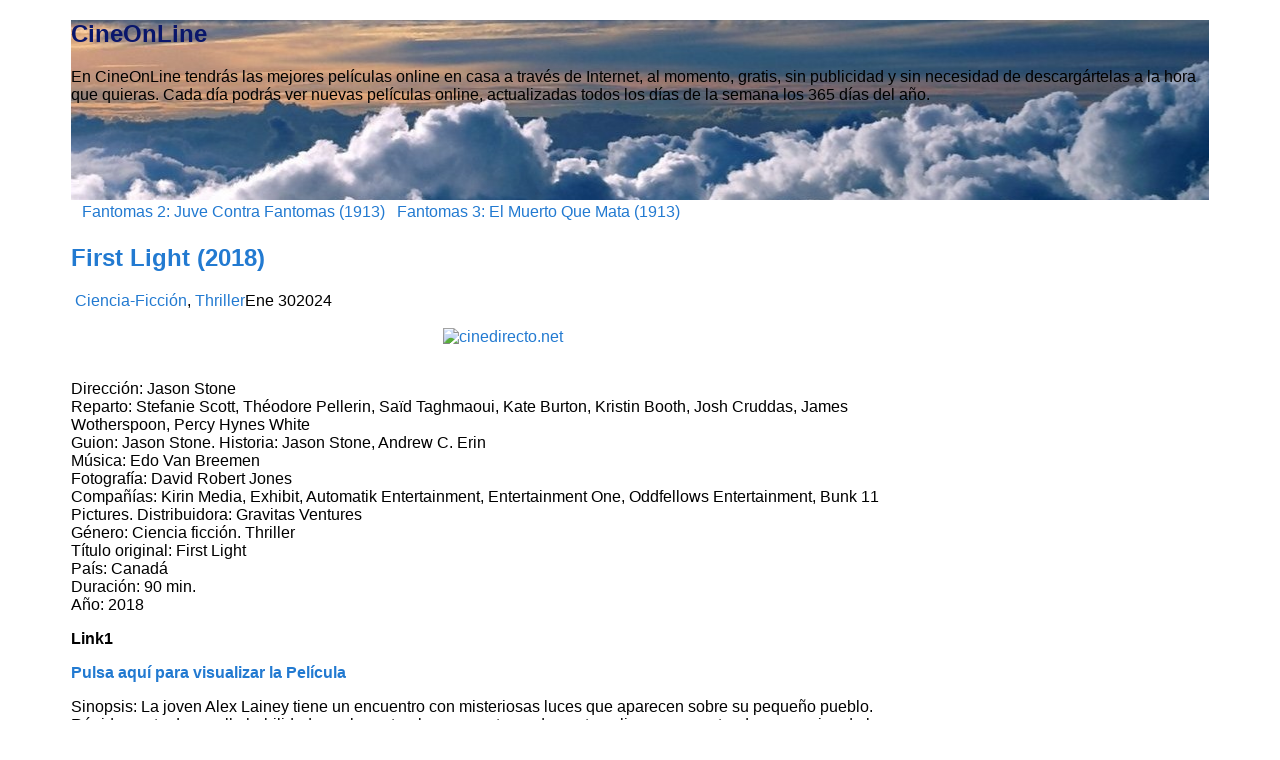

--- FILE ---
content_type: text/html; charset=UTF-8
request_url: https://cinedirecto.com/first-light-2018/
body_size: 15911
content:
<!DOCTYPE html>
<!--[if IE 6]> <html id="ie6" lang="es"> <![endif]-->
<!--[if IE 7]> <html id="ie7" lang="es"> <![endif]-->
<!--[if IE 8]> <html id="ie8" lang="es"> <![endif]-->
<!--[if !(IE 6) | !(IE 7) | !(IE 8)]><!--> <html lang="es"> <!--<![endif]-->

<head>
	<meta charset="UTF-8" />
	<link rel="pingback" href="https://cinedirecto.com/xmlrpc.php" />

	<!--[if lt IE 9]>
	<script src="https://cinedirecto.com/wp-content/themes/suffusion/scripts/html5.js" type="text/javascript"></script>
	<![endif]-->
<title>First Light (2018) &#8211; CineOnLine</title>
<meta name='robots' content='max-image-preview:large' />
<link rel='dns-prefetch' href='//widgetlogic.org' />
<link rel='dns-prefetch' href='//secure.gravatar.com' />
<link rel='dns-prefetch' href='//stats.wp.com' />
<link rel='preconnect' href='//c0.wp.com' />
<link rel="alternate" type="application/rss+xml" title="CineOnLine &raquo; Feed" href="https://cinedirecto.com/feed/" />
<link rel="alternate" type="application/rss+xml" title="CineOnLine &raquo; Feed de los comentarios" href="https://cinedirecto.com/comments/feed/" />
<link rel="alternate" type="application/rss+xml" title="CineOnLine &raquo; Comentario First Light (2018) del feed" href="https://cinedirecto.com/first-light-2018/feed/" />
<link rel="alternate" title="oEmbed (JSON)" type="application/json+oembed" href="https://cinedirecto.com/wp-json/oembed/1.0/embed?url=https%3A%2F%2Fcinedirecto.com%2Ffirst-light-2018%2F" />
<link rel="alternate" title="oEmbed (XML)" type="text/xml+oembed" href="https://cinedirecto.com/wp-json/oembed/1.0/embed?url=https%3A%2F%2Fcinedirecto.com%2Ffirst-light-2018%2F&#038;format=xml" />
<style id='wp-img-auto-sizes-contain-inline-css' type='text/css'>
img:is([sizes=auto i],[sizes^="auto," i]){contain-intrinsic-size:3000px 1500px}
/*# sourceURL=wp-img-auto-sizes-contain-inline-css */
</style>
<style id='wp-emoji-styles-inline-css' type='text/css'>

	img.wp-smiley, img.emoji {
		display: inline !important;
		border: none !important;
		box-shadow: none !important;
		height: 1em !important;
		width: 1em !important;
		margin: 0 0.07em !important;
		vertical-align: -0.1em !important;
		background: none !important;
		padding: 0 !important;
	}
/*# sourceURL=wp-emoji-styles-inline-css */
</style>
<style id='wp-block-library-inline-css' type='text/css'>
:root{--wp-block-synced-color:#7a00df;--wp-block-synced-color--rgb:122,0,223;--wp-bound-block-color:var(--wp-block-synced-color);--wp-editor-canvas-background:#ddd;--wp-admin-theme-color:#007cba;--wp-admin-theme-color--rgb:0,124,186;--wp-admin-theme-color-darker-10:#006ba1;--wp-admin-theme-color-darker-10--rgb:0,107,160.5;--wp-admin-theme-color-darker-20:#005a87;--wp-admin-theme-color-darker-20--rgb:0,90,135;--wp-admin-border-width-focus:2px}@media (min-resolution:192dpi){:root{--wp-admin-border-width-focus:1.5px}}.wp-element-button{cursor:pointer}:root .has-very-light-gray-background-color{background-color:#eee}:root .has-very-dark-gray-background-color{background-color:#313131}:root .has-very-light-gray-color{color:#eee}:root .has-very-dark-gray-color{color:#313131}:root .has-vivid-green-cyan-to-vivid-cyan-blue-gradient-background{background:linear-gradient(135deg,#00d084,#0693e3)}:root .has-purple-crush-gradient-background{background:linear-gradient(135deg,#34e2e4,#4721fb 50%,#ab1dfe)}:root .has-hazy-dawn-gradient-background{background:linear-gradient(135deg,#faaca8,#dad0ec)}:root .has-subdued-olive-gradient-background{background:linear-gradient(135deg,#fafae1,#67a671)}:root .has-atomic-cream-gradient-background{background:linear-gradient(135deg,#fdd79a,#004a59)}:root .has-nightshade-gradient-background{background:linear-gradient(135deg,#330968,#31cdcf)}:root .has-midnight-gradient-background{background:linear-gradient(135deg,#020381,#2874fc)}:root{--wp--preset--font-size--normal:16px;--wp--preset--font-size--huge:42px}.has-regular-font-size{font-size:1em}.has-larger-font-size{font-size:2.625em}.has-normal-font-size{font-size:var(--wp--preset--font-size--normal)}.has-huge-font-size{font-size:var(--wp--preset--font-size--huge)}.has-text-align-center{text-align:center}.has-text-align-left{text-align:left}.has-text-align-right{text-align:right}.has-fit-text{white-space:nowrap!important}#end-resizable-editor-section{display:none}.aligncenter{clear:both}.items-justified-left{justify-content:flex-start}.items-justified-center{justify-content:center}.items-justified-right{justify-content:flex-end}.items-justified-space-between{justify-content:space-between}.screen-reader-text{border:0;clip-path:inset(50%);height:1px;margin:-1px;overflow:hidden;padding:0;position:absolute;width:1px;word-wrap:normal!important}.screen-reader-text:focus{background-color:#ddd;clip-path:none;color:#444;display:block;font-size:1em;height:auto;left:5px;line-height:normal;padding:15px 23px 14px;text-decoration:none;top:5px;width:auto;z-index:100000}html :where(.has-border-color){border-style:solid}html :where([style*=border-top-color]){border-top-style:solid}html :where([style*=border-right-color]){border-right-style:solid}html :where([style*=border-bottom-color]){border-bottom-style:solid}html :where([style*=border-left-color]){border-left-style:solid}html :where([style*=border-width]){border-style:solid}html :where([style*=border-top-width]){border-top-style:solid}html :where([style*=border-right-width]){border-right-style:solid}html :where([style*=border-bottom-width]){border-bottom-style:solid}html :where([style*=border-left-width]){border-left-style:solid}html :where(img[class*=wp-image-]){height:auto;max-width:100%}:where(figure){margin:0 0 1em}html :where(.is-position-sticky){--wp-admin--admin-bar--position-offset:var(--wp-admin--admin-bar--height,0px)}@media screen and (max-width:600px){html :where(.is-position-sticky){--wp-admin--admin-bar--position-offset:0px}}

/*# sourceURL=wp-block-library-inline-css */
</style><style id='global-styles-inline-css' type='text/css'>
:root{--wp--preset--aspect-ratio--square: 1;--wp--preset--aspect-ratio--4-3: 4/3;--wp--preset--aspect-ratio--3-4: 3/4;--wp--preset--aspect-ratio--3-2: 3/2;--wp--preset--aspect-ratio--2-3: 2/3;--wp--preset--aspect-ratio--16-9: 16/9;--wp--preset--aspect-ratio--9-16: 9/16;--wp--preset--color--black: #000000;--wp--preset--color--cyan-bluish-gray: #abb8c3;--wp--preset--color--white: #ffffff;--wp--preset--color--pale-pink: #f78da7;--wp--preset--color--vivid-red: #cf2e2e;--wp--preset--color--luminous-vivid-orange: #ff6900;--wp--preset--color--luminous-vivid-amber: #fcb900;--wp--preset--color--light-green-cyan: #7bdcb5;--wp--preset--color--vivid-green-cyan: #00d084;--wp--preset--color--pale-cyan-blue: #8ed1fc;--wp--preset--color--vivid-cyan-blue: #0693e3;--wp--preset--color--vivid-purple: #9b51e0;--wp--preset--gradient--vivid-cyan-blue-to-vivid-purple: linear-gradient(135deg,rgb(6,147,227) 0%,rgb(155,81,224) 100%);--wp--preset--gradient--light-green-cyan-to-vivid-green-cyan: linear-gradient(135deg,rgb(122,220,180) 0%,rgb(0,208,130) 100%);--wp--preset--gradient--luminous-vivid-amber-to-luminous-vivid-orange: linear-gradient(135deg,rgb(252,185,0) 0%,rgb(255,105,0) 100%);--wp--preset--gradient--luminous-vivid-orange-to-vivid-red: linear-gradient(135deg,rgb(255,105,0) 0%,rgb(207,46,46) 100%);--wp--preset--gradient--very-light-gray-to-cyan-bluish-gray: linear-gradient(135deg,rgb(238,238,238) 0%,rgb(169,184,195) 100%);--wp--preset--gradient--cool-to-warm-spectrum: linear-gradient(135deg,rgb(74,234,220) 0%,rgb(151,120,209) 20%,rgb(207,42,186) 40%,rgb(238,44,130) 60%,rgb(251,105,98) 80%,rgb(254,248,76) 100%);--wp--preset--gradient--blush-light-purple: linear-gradient(135deg,rgb(255,206,236) 0%,rgb(152,150,240) 100%);--wp--preset--gradient--blush-bordeaux: linear-gradient(135deg,rgb(254,205,165) 0%,rgb(254,45,45) 50%,rgb(107,0,62) 100%);--wp--preset--gradient--luminous-dusk: linear-gradient(135deg,rgb(255,203,112) 0%,rgb(199,81,192) 50%,rgb(65,88,208) 100%);--wp--preset--gradient--pale-ocean: linear-gradient(135deg,rgb(255,245,203) 0%,rgb(182,227,212) 50%,rgb(51,167,181) 100%);--wp--preset--gradient--electric-grass: linear-gradient(135deg,rgb(202,248,128) 0%,rgb(113,206,126) 100%);--wp--preset--gradient--midnight: linear-gradient(135deg,rgb(2,3,129) 0%,rgb(40,116,252) 100%);--wp--preset--font-size--small: 13px;--wp--preset--font-size--medium: 20px;--wp--preset--font-size--large: 36px;--wp--preset--font-size--x-large: 42px;--wp--preset--spacing--20: 0.44rem;--wp--preset--spacing--30: 0.67rem;--wp--preset--spacing--40: 1rem;--wp--preset--spacing--50: 1.5rem;--wp--preset--spacing--60: 2.25rem;--wp--preset--spacing--70: 3.38rem;--wp--preset--spacing--80: 5.06rem;--wp--preset--shadow--natural: 6px 6px 9px rgba(0, 0, 0, 0.2);--wp--preset--shadow--deep: 12px 12px 50px rgba(0, 0, 0, 0.4);--wp--preset--shadow--sharp: 6px 6px 0px rgba(0, 0, 0, 0.2);--wp--preset--shadow--outlined: 6px 6px 0px -3px rgb(255, 255, 255), 6px 6px rgb(0, 0, 0);--wp--preset--shadow--crisp: 6px 6px 0px rgb(0, 0, 0);}:where(.is-layout-flex){gap: 0.5em;}:where(.is-layout-grid){gap: 0.5em;}body .is-layout-flex{display: flex;}.is-layout-flex{flex-wrap: wrap;align-items: center;}.is-layout-flex > :is(*, div){margin: 0;}body .is-layout-grid{display: grid;}.is-layout-grid > :is(*, div){margin: 0;}:where(.wp-block-columns.is-layout-flex){gap: 2em;}:where(.wp-block-columns.is-layout-grid){gap: 2em;}:where(.wp-block-post-template.is-layout-flex){gap: 1.25em;}:where(.wp-block-post-template.is-layout-grid){gap: 1.25em;}.has-black-color{color: var(--wp--preset--color--black) !important;}.has-cyan-bluish-gray-color{color: var(--wp--preset--color--cyan-bluish-gray) !important;}.has-white-color{color: var(--wp--preset--color--white) !important;}.has-pale-pink-color{color: var(--wp--preset--color--pale-pink) !important;}.has-vivid-red-color{color: var(--wp--preset--color--vivid-red) !important;}.has-luminous-vivid-orange-color{color: var(--wp--preset--color--luminous-vivid-orange) !important;}.has-luminous-vivid-amber-color{color: var(--wp--preset--color--luminous-vivid-amber) !important;}.has-light-green-cyan-color{color: var(--wp--preset--color--light-green-cyan) !important;}.has-vivid-green-cyan-color{color: var(--wp--preset--color--vivid-green-cyan) !important;}.has-pale-cyan-blue-color{color: var(--wp--preset--color--pale-cyan-blue) !important;}.has-vivid-cyan-blue-color{color: var(--wp--preset--color--vivid-cyan-blue) !important;}.has-vivid-purple-color{color: var(--wp--preset--color--vivid-purple) !important;}.has-black-background-color{background-color: var(--wp--preset--color--black) !important;}.has-cyan-bluish-gray-background-color{background-color: var(--wp--preset--color--cyan-bluish-gray) !important;}.has-white-background-color{background-color: var(--wp--preset--color--white) !important;}.has-pale-pink-background-color{background-color: var(--wp--preset--color--pale-pink) !important;}.has-vivid-red-background-color{background-color: var(--wp--preset--color--vivid-red) !important;}.has-luminous-vivid-orange-background-color{background-color: var(--wp--preset--color--luminous-vivid-orange) !important;}.has-luminous-vivid-amber-background-color{background-color: var(--wp--preset--color--luminous-vivid-amber) !important;}.has-light-green-cyan-background-color{background-color: var(--wp--preset--color--light-green-cyan) !important;}.has-vivid-green-cyan-background-color{background-color: var(--wp--preset--color--vivid-green-cyan) !important;}.has-pale-cyan-blue-background-color{background-color: var(--wp--preset--color--pale-cyan-blue) !important;}.has-vivid-cyan-blue-background-color{background-color: var(--wp--preset--color--vivid-cyan-blue) !important;}.has-vivid-purple-background-color{background-color: var(--wp--preset--color--vivid-purple) !important;}.has-black-border-color{border-color: var(--wp--preset--color--black) !important;}.has-cyan-bluish-gray-border-color{border-color: var(--wp--preset--color--cyan-bluish-gray) !important;}.has-white-border-color{border-color: var(--wp--preset--color--white) !important;}.has-pale-pink-border-color{border-color: var(--wp--preset--color--pale-pink) !important;}.has-vivid-red-border-color{border-color: var(--wp--preset--color--vivid-red) !important;}.has-luminous-vivid-orange-border-color{border-color: var(--wp--preset--color--luminous-vivid-orange) !important;}.has-luminous-vivid-amber-border-color{border-color: var(--wp--preset--color--luminous-vivid-amber) !important;}.has-light-green-cyan-border-color{border-color: var(--wp--preset--color--light-green-cyan) !important;}.has-vivid-green-cyan-border-color{border-color: var(--wp--preset--color--vivid-green-cyan) !important;}.has-pale-cyan-blue-border-color{border-color: var(--wp--preset--color--pale-cyan-blue) !important;}.has-vivid-cyan-blue-border-color{border-color: var(--wp--preset--color--vivid-cyan-blue) !important;}.has-vivid-purple-border-color{border-color: var(--wp--preset--color--vivid-purple) !important;}.has-vivid-cyan-blue-to-vivid-purple-gradient-background{background: var(--wp--preset--gradient--vivid-cyan-blue-to-vivid-purple) !important;}.has-light-green-cyan-to-vivid-green-cyan-gradient-background{background: var(--wp--preset--gradient--light-green-cyan-to-vivid-green-cyan) !important;}.has-luminous-vivid-amber-to-luminous-vivid-orange-gradient-background{background: var(--wp--preset--gradient--luminous-vivid-amber-to-luminous-vivid-orange) !important;}.has-luminous-vivid-orange-to-vivid-red-gradient-background{background: var(--wp--preset--gradient--luminous-vivid-orange-to-vivid-red) !important;}.has-very-light-gray-to-cyan-bluish-gray-gradient-background{background: var(--wp--preset--gradient--very-light-gray-to-cyan-bluish-gray) !important;}.has-cool-to-warm-spectrum-gradient-background{background: var(--wp--preset--gradient--cool-to-warm-spectrum) !important;}.has-blush-light-purple-gradient-background{background: var(--wp--preset--gradient--blush-light-purple) !important;}.has-blush-bordeaux-gradient-background{background: var(--wp--preset--gradient--blush-bordeaux) !important;}.has-luminous-dusk-gradient-background{background: var(--wp--preset--gradient--luminous-dusk) !important;}.has-pale-ocean-gradient-background{background: var(--wp--preset--gradient--pale-ocean) !important;}.has-electric-grass-gradient-background{background: var(--wp--preset--gradient--electric-grass) !important;}.has-midnight-gradient-background{background: var(--wp--preset--gradient--midnight) !important;}.has-small-font-size{font-size: var(--wp--preset--font-size--small) !important;}.has-medium-font-size{font-size: var(--wp--preset--font-size--medium) !important;}.has-large-font-size{font-size: var(--wp--preset--font-size--large) !important;}.has-x-large-font-size{font-size: var(--wp--preset--font-size--x-large) !important;}
/*# sourceURL=global-styles-inline-css */
</style>

<style id='classic-theme-styles-inline-css' type='text/css'>
/*! This file is auto-generated */
.wp-block-button__link{color:#fff;background-color:#32373c;border-radius:9999px;box-shadow:none;text-decoration:none;padding:calc(.667em + 2px) calc(1.333em + 2px);font-size:1.125em}.wp-block-file__button{background:#32373c;color:#fff;text-decoration:none}
/*# sourceURL=/wp-includes/css/classic-themes.min.css */
</style>
<link rel='stylesheet' id='block-widget-css' href='https://cinedirecto.com/wp-content/plugins/widget-logic/block_widget/css/widget.css?ver=1768230350' type='text/css' media='all' />
<link rel='stylesheet' id='suffusion-theme-css' href='https://cinedirecto.com/wp-content/themes/suffusion/style.css?ver=4.6.7' type='text/css' media='all' />
<link rel='stylesheet' id='suffusion-theme-skin-1-css' href='https://cinedirecto.com/wp-content/themes/suffusion/skins/light-theme-royal-blue/skin.css?ver=4.6.7' type='text/css' media='all' />
<!--[if !IE]>--><link rel='stylesheet' id='suffusion-rounded-css' href='https://cinedirecto.com/wp-content/themes/suffusion/rounded-corners.css?ver=4.6.7' type='text/css' media='all' />
<!--<![endif]-->
<!--[if gt IE 8]><link rel='stylesheet' id='suffusion-rounded-css' href='https://cinedirecto.com/wp-content/themes/suffusion/rounded-corners.css?ver=4.6.7' type='text/css' media='all' />
<![endif]-->
<!--[if lt IE 8]><link rel='stylesheet' id='suffusion-ie-css' href='https://cinedirecto.com/wp-content/themes/suffusion/ie-fix.css?ver=4.6.7' type='text/css' media='all' />
<![endif]-->
<script type="text/javascript" src="https://c0.wp.com/c/6.9/wp-includes/js/jquery/jquery.min.js" id="jquery-core-js"></script>
<script type="text/javascript" src="https://c0.wp.com/c/6.9/wp-includes/js/jquery/jquery-migrate.min.js" id="jquery-migrate-js"></script>
<script type="text/javascript" id="suffusion-js-extra">
/* <![CDATA[ */
var Suffusion_JS = {"wrapper_width_type_page_template_1l_sidebar_php":"fixed","wrapper_max_width_page_template_1l_sidebar_php":"1200","wrapper_min_width_page_template_1l_sidebar_php":"600","wrapper_orig_width_page_template_1l_sidebar_php":"75","wrapper_width_type_page_template_1r_sidebar_php":"fixed","wrapper_max_width_page_template_1r_sidebar_php":"1200","wrapper_min_width_page_template_1r_sidebar_php":"600","wrapper_orig_width_page_template_1r_sidebar_php":"75","wrapper_width_type_page_template_1l1r_sidebar_php":"fixed","wrapper_max_width_page_template_1l1r_sidebar_php":"1200","wrapper_min_width_page_template_1l1r_sidebar_php":"600","wrapper_orig_width_page_template_1l1r_sidebar_php":"75","wrapper_width_type_page_template_2l_sidebars_php":"fixed","wrapper_max_width_page_template_2l_sidebars_php":"1200","wrapper_min_width_page_template_2l_sidebars_php":"600","wrapper_orig_width_page_template_2l_sidebars_php":"75","wrapper_width_type_page_template_2r_sidebars_php":"fixed","wrapper_max_width_page_template_2r_sidebars_php":"1200","wrapper_min_width_page_template_2r_sidebars_php":"600","wrapper_orig_width_page_template_2r_sidebars_php":"75","wrapper_width_type":"fluid","wrapper_max_width":"","wrapper_min_width":"600","wrapper_orig_width":"90","wrapper_width_type_page_template_no_sidebars_php":"fluid","wrapper_max_width_page_template_no_sidebars_php":"","wrapper_min_width_page_template_no_sidebars_php":"600","wrapper_orig_width_page_template_no_sidebars_php":"90","suf_featured_interval":"4000","suf_featured_transition_speed":"1000","suf_featured_fx":"fade","suf_featured_pause":"Pausa","suf_featured_resume":"Res\u00famen","suf_featured_sync":"0","suf_featured_pager_style":"numbers","suf_nav_delay":"500","suf_nav_effect":"fade","suf_navt_delay":"500","suf_navt_effect":"fade","suf_jq_masonry_enabled":"disabled","suf_fix_aspect_ratio":"preserve","suf_show_drop_caps":""};
//# sourceURL=suffusion-js-extra
/* ]]> */
</script>
<script type="text/javascript" src="https://cinedirecto.com/wp-content/themes/suffusion/scripts/suffusion.js?ver=4.6.7" id="suffusion-js"></script>
<link rel="https://api.w.org/" href="https://cinedirecto.com/wp-json/" /><link rel="alternate" title="JSON" type="application/json" href="https://cinedirecto.com/wp-json/wp/v2/posts/198331" /><link rel="EditURI" type="application/rsd+xml" title="RSD" href="https://cinedirecto.com/xmlrpc.php?rsd" />

<link rel="canonical" href="https://cinedirecto.com/first-light-2018/" />
<link rel='shortlink' href='https://cinedirecto.com/?p=198331' />
	<style>img#wpstats{display:none}</style>
		<!-- Start Additional Feeds -->
<!-- End Additional Feeds -->

<!-- Jetpack Open Graph Tags -->
<meta property="og:type" content="article" />
<meta property="og:title" content="First Light (2018)" />
<meta property="og:url" content="https://cinedirecto.com/first-light-2018/" />
<meta property="og:description" content="Dirección: Jason Stone Reparto: Stefanie Scott, Théodore Pellerin, Saïd Taghmaoui, Kate Burton, Kristin Booth, Josh Cruddas, James Wotherspoon, Percy Hynes White Guion: Jason Stone. Historia: Jason…" />
<meta property="article:published_time" content="2024-01-29T23:07:32+00:00" />
<meta property="article:modified_time" content="2024-01-02T12:32:43+00:00" />
<meta property="og:site_name" content="CineOnLine" />
<meta property="og:image" content="https://pics.filmaffinity.com/First_Light-387580981-large.jpg" />
<meta property="og:image:width" content="368" />
<meta property="og:image:height" content="504" />
<meta property="og:image:alt" content="cinedirecto.net" />
<meta property="og:locale" content="es_ES" />
<meta name="twitter:text:title" content="First Light (2018)" />
<meta name="twitter:image" content="https://pics.filmaffinity.com/First_Light-387580981-large.jpg?w=640" />
<meta name="twitter:image:alt" content="cinedirecto.net" />
<meta name="twitter:card" content="summary_large_image" />

<!-- End Jetpack Open Graph Tags -->
	<!-- CSS styles constructed using option definitions -->
	<style type="text/css">
	/* <![CDATA[ */
/* 22/01/2026 4:11 PM */
#wrapper { margin: 5px auto; }
body { color: #000000; font-family: Arial, Helvetica, sans-serif; }
a { color: #227AD1; text-decoration: none; }
a:visited { color: #227AD1; text-decoration: none; }
a:hover { color: #227AD1; text-decoration: underline; }

.page-template-1l-sidebar-php #wrapper { width: 1000px; max-width: 1000px; min-width: 1000px; }

.page-template-1l-sidebar-php #container { padding-left: 275px; padding-right: 0px; }
.page-template-1l-sidebar-php #main-col {	width: 725px; }
#ie6 .page-template-1l-sidebar-php #main-col { width: 695px }
.page-template-1l-sidebar-php #nav-top, .page-template-1l-sidebar-php #top-bar-right-spanel { width: 1000px; max-width: 1000px; min-width: 1000px; }
.page-template-1l-sidebar-php #nav-top .col-control, .page-template-1l-sidebar-php #top-bar-right-spanel .col-control { width: 1000px }
.page-template-1l-sidebar-php #widgets-above-header .col-control { width: 1000px; max-width: 1000px; min-width: 1000px; }
.page-template-1l-sidebar-php #nav .col-control { width: 1000px }

.page-template-1l-sidebar-php .postdata .category {
	max-width: 450px;
}
.page-template-1l-sidebar-php .tags {
	max-width: 450px;
}
.page-template-1l-sidebar-php #sidebar, .page-template-1l-sidebar-php #sidebar-b, .page-template-1l-sidebar-php #sidebar-shell-1 {
	width: 260px;
}
.page-template-1l-sidebar-php #sidebar.flattened, .page-template-1l-sidebar-php #sidebar-b.flattened {
	width: 258px;
}
.page-template-1l-sidebar-php #sidebar-shell-1 {
	margin-left: -100%;
	margin-right: 15px;
	left: auto;
	right: 275px;
}
.page-template-1l-sidebar-php #sidebar-container { width: 275px; }
.page-template-1l-sidebar-php .sidebar-container-left { right: 275px; }
.page-template-1l-sidebar-php .sidebar-container-right { margin-right: -275px; }
.page-template-1l-sidebar-php .sidebar-container-left #sidebar-wrap { right: auto; }
.page-template-1l-sidebar-php #wsidebar-top, .page-template-1l-sidebar-php #wsidebar-bottom { width: 273px; }
.page-template-1l-sidebar-php #sidebar-wrap {
	width: 290px;
	left: auto;
	right: auto;
}
#ie6 .page-template-1l-sidebar-php #sidebar-wrap {
	left: auto;
	right: auto;
}
.page-template-1l-sidebar-php .sidebar-wrap-left {
	margin-left: -100%;
}
.page-template-1l-sidebar-php .sidebar-wrap-right {
	margin-right: -290px;
}
#ie6 .page-template-1l-sidebar-php #sidebar, #ie6 .page-template-1l-sidebar-php #sidebar-b, #ie6 .page-template-1l-sidebar-php #sidebar-shell-1 {
	width: 252px;
}
#ie6 .page-template-1l-sidebar-php #sidebar-shell-1 {
}
#ie6 .page-template-1l-sidebar-php #sidebar-container {
	width: 265px;
}

.page-template-1l-sidebar-php .tab-box {
	width: 260px;
}
.page-template-1r-sidebar-php #wrapper { width: 1000px; max-width: 1000px; min-width: 1000px; }

.page-template-1r-sidebar-php #container { padding-left: 0px; padding-right: 275px; }
.page-template-1r-sidebar-php #main-col {	width: 725px; }
#ie6 .page-template-1r-sidebar-php #main-col { width: 695px }
.page-template-1r-sidebar-php #nav-top, .page-template-1r-sidebar-php #top-bar-right-spanel { width: 1000px; max-width: 1000px; min-width: 1000px; }
.page-template-1r-sidebar-php #nav-top .col-control, .page-template-1r-sidebar-php #top-bar-right-spanel .col-control { width: 1000px }
.page-template-1r-sidebar-php #widgets-above-header .col-control { width: 1000px; max-width: 1000px; min-width: 1000px; }
.page-template-1r-sidebar-php #nav .col-control { width: 1000px }

.page-template-1r-sidebar-php .postdata .category {
	max-width: 450px;
}
.page-template-1r-sidebar-php .tags {
	max-width: 450px;
}
.page-template-1r-sidebar-php #sidebar, .page-template-1r-sidebar-php #sidebar-b, .page-template-1r-sidebar-php #sidebar-shell-1 {
	width: 260px;
}
.page-template-1r-sidebar-php #sidebar.flattened, .page-template-1r-sidebar-php #sidebar-b.flattened {
	width: 258px;
}
.page-template-1r-sidebar-php #sidebar-shell-1 {
	margin-left: 15px;
	margin-right: -275px;
	left: auto;
	right: auto;
}
.page-template-1r-sidebar-php #sidebar-container { width: 275px; }
.page-template-1r-sidebar-php .sidebar-container-left { right: 275px; }
.page-template-1r-sidebar-php .sidebar-container-right { margin-right: -275px; }
.page-template-1r-sidebar-php .sidebar-container-left #sidebar-wrap { right: auto; }
.page-template-1r-sidebar-php #wsidebar-top, .page-template-1r-sidebar-php #wsidebar-bottom { width: 273px; }
.page-template-1r-sidebar-php #sidebar-wrap {
	width: 290px;
	left: auto;
	right: auto;
}
#ie6 .page-template-1r-sidebar-php #sidebar-wrap {
	left: auto;
	right: auto;
}
.page-template-1r-sidebar-php .sidebar-wrap-left {
	margin-left: -100%;
}
.page-template-1r-sidebar-php .sidebar-wrap-right {
	margin-right: -290px;
}
#ie6 .page-template-1r-sidebar-php #sidebar, #ie6 .page-template-1r-sidebar-php #sidebar-b, #ie6 .page-template-1r-sidebar-php #sidebar-shell-1 {
	width: 252px;
}
#ie6 .page-template-1r-sidebar-php #sidebar-shell-1 {
}
#ie6 .page-template-1r-sidebar-php #sidebar-container {
	width: 265px;
}

.page-template-1r-sidebar-php .tab-box {
	width: 260px;
}
.page-template-1l1r-sidebar-php #wrapper { width: 1000px; max-width: 1000px; min-width: 1000px; }

.page-template-1l1r-sidebar-php #container { padding-left: 185px; padding-right: 185px; }
.page-template-1l1r-sidebar-php #main-col {	width: 630px; }
#ie6 .page-template-1l1r-sidebar-php #main-col { width: 600px }
.page-template-1l1r-sidebar-php #nav-top, .page-template-1l1r-sidebar-php #top-bar-right-spanel { width: 1000px; max-width: 1000px; min-width: 1000px; }
.page-template-1l1r-sidebar-php #nav-top .col-control, .page-template-1l1r-sidebar-php #top-bar-right-spanel .col-control { width: 1000px }
.page-template-1l1r-sidebar-php #widgets-above-header .col-control { width: 1000px; max-width: 1000px; min-width: 1000px; }
.page-template-1l1r-sidebar-php #nav .col-control { width: 1000px }

.page-template-1l1r-sidebar-php .postdata .category {
	max-width: 355px;
}
.page-template-1l1r-sidebar-php .tags {
	max-width: 355px;
}
.page-template-1l1r-sidebar-php #sidebar, .page-template-1l1r-sidebar-php #sidebar-b, .page-template-1l1r-sidebar-php #sidebar-shell-1 {
	width: 170px;
}
.page-template-1l1r-sidebar-php #sidebar.flattened, .page-template-1l1r-sidebar-php #sidebar-b.flattened {
	width: 168px;
}
.page-template-1l1r-sidebar-php #sidebar-shell-1 {
	margin-left: 15px;
	margin-right: -185px;
	left: auto;
	right: auto;
}
.page-template-1l1r-sidebar-php #sidebar-2, .page-template-1l1r-sidebar-php #sidebar-2-b, .page-template-1l1r-sidebar-php #sidebar-shell-2 {
	width: 170px;
	}
.page-template-1l1r-sidebar-php #sidebar-2.flattened, .page-template-1l1r-sidebar-php #sidebar-2-b.flattened {
	width: 168px;
}
.page-template-1l1r-sidebar-php #sidebar-shell-2 {
	margin-left: -100%;
	margin-right: 0px;
	left: auto;
	right: 185px;
}

.page-template-1l1r-sidebar-php #sidebar-container { width: 185px; }
.page-template-1l1r-sidebar-php .sidebar-container-left { right: 185px; }
.page-template-1l1r-sidebar-php .sidebar-container-right { margin-right: -185px; }
.page-template-1l1r-sidebar-php .sidebar-container-left #sidebar-wrap { right: auto; }
.page-template-1l1r-sidebar-php #wsidebar-top, .page-template-1l1r-sidebar-php #wsidebar-bottom { width: 353px; }
.page-template-1l1r-sidebar-php #sidebar-wrap {
	width: 370px;
	left: auto;
	right: auto;
}
#ie6 .page-template-1l1r-sidebar-php #sidebar-wrap {
	left: auto;
	right: auto;
}
.page-template-1l1r-sidebar-php .sidebar-wrap-left {
	margin-left: -100%;
}
.page-template-1l1r-sidebar-php .sidebar-wrap-right {
	margin-right: -370px;
}
#ie6 .page-template-1l1r-sidebar-php #sidebar, #ie6 .page-template-1l1r-sidebar-php #sidebar-b, #ie6 .page-template-1l1r-sidebar-php #sidebar-shell-1 {
	width: 162px;
}
#ie6 .page-template-1l1r-sidebar-php #sidebar-shell-1 {
}
#ie6 .page-template-1l1r-sidebar-php #sidebar-2, #ie6 .page-template-1l1r-sidebar-php #sidebar-2-b, #ie6 .page-template-1l1r-sidebar-php #sidebar-shell-2 {
	width: 162px;
}
#ie6 .page-template-1l1r-sidebar-php #sidebar-shell-2 {
	left: 200px;
	right: 185px;
}

#ie6 .page-template-1l1r-sidebar-php #sidebar-container {
	width: 175px;
}

.page-template-1l1r-sidebar-php .tab-box {
	width: 170px;
}
.page-template-2l-sidebars-php #wrapper { width: 1000px; max-width: 1000px; min-width: 1000px; }

.page-template-2l-sidebars-php #container { padding-left: 370px; padding-right: 0px; }
.page-template-2l-sidebars-php #main-col {	width: 630px; }
#ie6 .page-template-2l-sidebars-php #main-col { width: 600px }
.page-template-2l-sidebars-php #nav-top, .page-template-2l-sidebars-php #top-bar-right-spanel { width: 1000px; max-width: 1000px; min-width: 1000px; }
.page-template-2l-sidebars-php #nav-top .col-control, .page-template-2l-sidebars-php #top-bar-right-spanel .col-control { width: 1000px }
.page-template-2l-sidebars-php #widgets-above-header .col-control { width: 1000px; max-width: 1000px; min-width: 1000px; }
.page-template-2l-sidebars-php #nav .col-control { width: 1000px }

.page-template-2l-sidebars-php .postdata .category {
	max-width: 355px;
}
.page-template-2l-sidebars-php .tags {
	max-width: 355px;
}
.page-template-2l-sidebars-php #sidebar, .page-template-2l-sidebars-php #sidebar-b, .page-template-2l-sidebars-php #sidebar-shell-1 {
	width: 170px;
}
.page-template-2l-sidebars-php #sidebar.flattened, .page-template-2l-sidebars-php #sidebar-b.flattened {
	width: 168px;
}
.page-template-2l-sidebars-php #sidebar-shell-1 {
	margin-left: 0px;
	margin-right: 0px;
	left: auto;
	right: auto;
}
.page-template-2l-sidebars-php #sidebar-2, .page-template-2l-sidebars-php #sidebar-2-b, .page-template-2l-sidebars-php #sidebar-shell-2 {
	width: 170px;
	}
.page-template-2l-sidebars-php #sidebar-2.flattened, .page-template-2l-sidebars-php #sidebar-2-b.flattened {
	width: 168px;
}
.page-template-2l-sidebars-php #sidebar-shell-2 {
	margin-left: 15px;
	margin-right: -185px;
	left: auto;
	right: auto;
}

.page-template-2l-sidebars-php #sidebar-container { width: 370px; }
.page-template-2l-sidebars-php .sidebar-container-left { right: 370px; }
.page-template-2l-sidebars-php .sidebar-container-right { margin-right: -370px; }
.page-template-2l-sidebars-php .sidebar-container-left #sidebar-wrap { right: auto; }
.page-template-2l-sidebars-php #wsidebar-top, .page-template-2l-sidebars-php #wsidebar-bottom { width: 353px; }
.page-template-2l-sidebars-php #sidebar-wrap {
	width: 370px;
	left: auto;
	right: 370px;
}
#ie6 .page-template-2l-sidebars-php #sidebar-wrap {
	left: auto;
	right: 200px;
}
.page-template-2l-sidebars-php .sidebar-wrap-left {
	margin-left: -100%;
}
.page-template-2l-sidebars-php .sidebar-wrap-right {
	margin-right: -370px;
}
#ie6 .page-template-2l-sidebars-php #sidebar, #ie6 .page-template-2l-sidebars-php #sidebar-b, #ie6 .page-template-2l-sidebars-php #sidebar-shell-1 {
	width: 162px;
}
#ie6 .page-template-2l-sidebars-php #sidebar-shell-1 {
}
#ie6 .page-template-2l-sidebars-php #sidebar-2, #ie6 .page-template-2l-sidebars-php #sidebar-2-b, #ie6 .page-template-2l-sidebars-php #sidebar-shell-2 {
	width: 162px;
}
#ie6 .page-template-2l-sidebars-php #sidebar-shell-2 {
}

#ie6 .page-template-2l-sidebars-php #sidebar-container {
	width: 360px;
}

.page-template-2l-sidebars-php .tab-box {
	width: 353px;
}
.page-template-2r-sidebars-php #wrapper { width: 1000px; max-width: 1000px; min-width: 1000px; }

.page-template-2r-sidebars-php #container { padding-left: 0px; padding-right: 370px; }
.page-template-2r-sidebars-php #main-col {	width: 630px; }
#ie6 .page-template-2r-sidebars-php #main-col { width: 600px }
.page-template-2r-sidebars-php #nav-top, .page-template-2r-sidebars-php #top-bar-right-spanel { width: 1000px; max-width: 1000px; min-width: 1000px; }
.page-template-2r-sidebars-php #nav-top .col-control, .page-template-2r-sidebars-php #top-bar-right-spanel .col-control { width: 1000px }
.page-template-2r-sidebars-php #widgets-above-header .col-control { width: 1000px; max-width: 1000px; min-width: 1000px; }
.page-template-2r-sidebars-php #nav .col-control { width: 1000px }

.page-template-2r-sidebars-php .postdata .category {
	max-width: 355px;
}
.page-template-2r-sidebars-php .tags {
	max-width: 355px;
}
.page-template-2r-sidebars-php #sidebar, .page-template-2r-sidebars-php #sidebar-b, .page-template-2r-sidebars-php #sidebar-shell-1 {
	width: 170px;
}
.page-template-2r-sidebars-php #sidebar.flattened, .page-template-2r-sidebars-php #sidebar-b.flattened {
	width: 168px;
}
.page-template-2r-sidebars-php #sidebar-shell-1 {
	margin-left: 0px;
	margin-right: 0px;
	left: auto;
	right: auto;
}
.page-template-2r-sidebars-php #sidebar-2, .page-template-2r-sidebars-php #sidebar-2-b, .page-template-2r-sidebars-php #sidebar-shell-2 {
	width: 170px;
	}
.page-template-2r-sidebars-php #sidebar-2.flattened, .page-template-2r-sidebars-php #sidebar-2-b.flattened {
	width: 168px;
}
.page-template-2r-sidebars-php #sidebar-shell-2 {
	margin-left: -185px;
	margin-right: 15px;
	left: auto;
	right: auto;
}

.page-template-2r-sidebars-php #sidebar-container { width: 370px; }
.page-template-2r-sidebars-php .sidebar-container-left { right: 370px; }
.page-template-2r-sidebars-php .sidebar-container-right { margin-right: -370px; }
.page-template-2r-sidebars-php .sidebar-container-left #sidebar-wrap { right: auto; }
.page-template-2r-sidebars-php #wsidebar-top, .page-template-2r-sidebars-php #wsidebar-bottom { width: 353px; }
.page-template-2r-sidebars-php #sidebar-wrap {
	width: 370px;
	left: auto;
	right: auto;
}
#ie6 .page-template-2r-sidebars-php #sidebar-wrap {
	left: auto;
	right: auto;
}
.page-template-2r-sidebars-php .sidebar-wrap-left {
	margin-left: -100%;
}
.page-template-2r-sidebars-php .sidebar-wrap-right {
	margin-right: -370px;
}
#ie6 .page-template-2r-sidebars-php #sidebar, #ie6 .page-template-2r-sidebars-php #sidebar-b, #ie6 .page-template-2r-sidebars-php #sidebar-shell-1 {
	width: 162px;
}
#ie6 .page-template-2r-sidebars-php #sidebar-shell-1 {
}
#ie6 .page-template-2r-sidebars-php #sidebar-2, #ie6 .page-template-2r-sidebars-php #sidebar-2-b, #ie6 .page-template-2r-sidebars-php #sidebar-shell-2 {
	width: 162px;
}
#ie6 .page-template-2r-sidebars-php #sidebar-shell-2 {
}

#ie6 .page-template-2r-sidebars-php #sidebar-container {
	width: 360px;
}

.page-template-2r-sidebars-php .tab-box {
	width: 353px;
}
 #wrapper { width: 90%; max-width: 1200px; min-width: 600px; }

 #container { padding-left: 0px; padding-right: 275px; }
 #main-col {	width: 100%; }
#ie6  #main-col { width: 100% }
 #nav-top,  #top-bar-right-spanel { width: 90%; max-width: 1200px; min-width: 600px; }
 #nav-top .col-control,  #top-bar-right-spanel .col-control { width: 100% }
 #widgets-above-header .col-control { width: 90%; max-width: 1200px; min-width: 600px; }
 #nav .col-control { width: 100% }

 .postdata .category {
	max-width: 60%;
}
 .tags {
	max-width: 60%;
}
 #sidebar,  #sidebar-b,  #sidebar-shell-1 {
	width: 260px;
}
 #sidebar.flattened,  #sidebar-b.flattened {
	width: 258px;
}
 #sidebar-shell-1 {
	margin-left: 15px;
	margin-right: -275px;
	left: auto;
	right: auto;
}
 #sidebar-container { width: 275px; }
 .sidebar-container-left { right: 275px; }
 .sidebar-container-right { margin-right: -275px; }
 .sidebar-container-left #sidebar-wrap { right: auto; }
 #wsidebar-top,  #wsidebar-bottom { width: 273px; }
 #sidebar-wrap {
	width: 290px;
	left: auto;
	right: auto;
}
#ie6  #sidebar-wrap {
	left: auto;
	right: auto;
}
 .sidebar-wrap-left {
	margin-left: -100%;
}
 .sidebar-wrap-right {
	margin-right: -290px;
}
#ie6  #sidebar, #ie6  #sidebar-b, #ie6  #sidebar-shell-1 {
	width: 252px;
}
#ie6  #sidebar-shell-1 {
	left: 0px;
}
#ie6  #sidebar-container {
	width: 265px;
}

 .tab-box {
	width: 260px;
}
.page-template-no-sidebars-php #container { padding-left: 0; padding-right: 0; }
.page-template-no-sidebars-php #main-col {	width: 100%; }
.suf-mag-headlines {
	padding-left: 225px;
}
.suf-mag-headline-photo-box { width: 225px; right: 225px; }
.suf-mag-headline-block { width: 100%; }
#ie6 .suf-mag-headline-block { width: 100%; }
.suf-mag-headlines { min-height: 250px; height: auto; }
.suf-mag-excerpt-image {
	height: 100px;
}
.suf-mag-category-image {
	width: 98%;
	height: 100px;
}
#ie6 .suf-mag-category-image { width: 95%; }
h2.suf-mag-headlines-title { text-align: center; }
.search-results .post .date { display: none; }
.search-results .title-container { padding-left: 0; padding-right: 0; }
.search-results .post .title { padding-left: 0; }

.postdata .category{ float: left; }
.post .postdata .comments { float: right; }
.tags { float: right; text-align: right; }
.post span.author { float: left; padding-right: 10px;  }
article.page .postdata .comments { float: right; }
article.page span.author { float: left; padding-right: 10px;  }

.format-aside h1.posttitle, .format-aside h2.posttitle, .post.format-aside .date { display: none; }
.format-aside .title-container { padding-left: 0; }

.format-aside .postdata .category{ float: left; }
.post.format-aside .postdata .comments { float: right; }
.format-aside .tags { float: right; text-align: right; }
.format-aside .permalink { float: left; text-align: left; }
.post.format-aside  span.author { float: left; padding-right: 10px;  }

.format-gallery .postdata .category{ float: left; }
.post.format-gallery .postdata .comments { float: right; }
.format-gallery .tags { float: right; text-align: right; }
.format-gallery .permalink { float: left; text-align: left; }
.post.format-gallery  span.author { float: left; padding-right: 10px;  }

.format-link .postdata .category{ float: left; }
.post.format-link .postdata .comments { float: right; }
.format-link .tags { float: right; text-align: right; }
.format-link .permalink { float: left; text-align: left; }
.post.format-link  span.author { float: left; padding-right: 10px;  }

.format-image .postdata .category{ float: left; }
.post.format-image .postdata .comments { float: right; }
.format-image .tags { float: right; text-align: right; }
.format-image .permalink { float: left; text-align: left; }
.post.format-image  span.author { float: left; padding-right: 10px;  }

.format-quote h1.posttitle, .format-quote h2.posttitle, .post.format-quote .date { display: none; }
.format-quote .title-container { padding-left: 0; }

.format-quote .postdata .category{ float: left; }
.post.format-quote .postdata .comments { float: right; }
.format-quote .tags { float: right; text-align: right; }
.format-quote .permalink { float: left; text-align: left; }
.post.format-quote  span.author { float: left; padding-right: 10px;  }

.format-status h1.posttitle, .format-status h2.posttitle, .post.format-status .date { display: none; }
.format-status .title-container { padding-left: 0; }

.format-status .postdata .category{ float: left; }
.post.format-status .postdata .comments { float: right; }
.format-status .tags { float: right; text-align: right; }
.format-status .permalink { float: left; text-align: left; }
.post.format-status  span.author { float: left; padding-right: 10px;  }

.format-video .postdata .category{ float: left; }
.post.format-video .postdata .comments { float: right; }
.format-video .tags { float: right; text-align: right; }
.format-video .permalink { float: left; text-align: left; }
.post.format-video  span.author { float: left; padding-right: 10px;  }

.format-audio .postdata .category{ float: left; }
.post.format-audio .postdata .comments { float: right; }
.format-audio .tags { float: right; text-align: right; }
.format-audio .permalink { float: left; text-align: left; }
.post.format-audio  span.author { float: left; padding-right: 10px;  }

.format-chat .postdata .category{ float: left; }
.post.format-chat .postdata .comments { float: right; }
.format-chat .tags { float: right; text-align: right; }
.format-chat .permalink { float: left; text-align: left; }
.post.format-chat  span.author { float: left; padding-right: 10px;  }

#header-container {	background-image:  url(https://www.cinedirecto.net/Imagen/_20128.jpg) ; background-repeat: no-repeat; background-position: top left; height: ; }
.blogtitle a { color: #09166B; text-decoration: none; }
.custom-header .blogtitle a:hover { color: #227AD1; text-decoration: none; }
.description { color: #000000; }
#header { min-height: 180px; }
#slider, #sliderContent { max-height: 250px; }
 #slider .left,  #slider .right { height: 250px; max-height: 250px; width: 250px !important; }
 .sliderImage .top,  .sliderImage .bottom { max-width: none; }
.sliderImage { height: 250px; }
.controller-icons #sliderControl { top: -125px; }
.controller-icons.index-overlaid #sliderControl { top: -110px; }
 .sliderImage div { background-image: none; background-color: #222222; color: #FFFFFF; }
 .sliderImage div a { color: #FFFFFF; }
#featured-posts { border-width: 1px; border-style: solid; }
#ie6 table.suf-tiles { width: 96% }
.suf-tile-image { height: 100px; }
h2.suf-tile-title { text-align: left; }
#nav-top, #top-bar-right-spanel { margin: 0 auto; }
#nav ul { text-transform: capitalize; }
#nav-top ul { text-transform: capitalize; float: left; }
#widgets-above-header { width: auto; }
#nav { margin: 0 auto; width: 100%; }
div.booklisting img, div.bookentry img { width: 108px; height: 160px; }
div.bookentry .stats { width: 142px; }
div.bookentry .review { width: 100%; }
#ie6 div.bookentry .review { width: 100%; }
col.nr-shelf-slot { width: 25%; }
#nav .mm-warea {
	transition: opacity 500ms linear;
	-moz-transition: opacity 500ms linear;
	-webkit-transition: opacity 500ms linear;
	-khtml-transition: opacity 500ms linear;
}

#nav-top .mm-warea {
	transition: opacity 500ms linear;
	-moz-transition: opacity 500ms linear;
	-webkit-transition: opacity 500ms linear;
	-khtml-transition: opacity 500ms linear;
}

.attachment object.audio { width: 300px; height: 30px; }
.attachment object.application { width: 300px; }
.attachment object.text { width: 300px; }
.attachment object.video { width: 300px; height: 225px; }
.author-info img.avatar { float: left; padding: 5px; }
.suf-mosaic-thumb-container { margin-left: 50px; margin-right: 50px; }
.sidebar-wrap-right #sidebar-shell-1 { float: right; margin-left: 0; margin-right: 0;}
.sidebar-wrap-right #sidebar-shell-2 { float: right; margin-right: 15px; margin-left: 0;}
.sidebar-wrap-left #sidebar-shell-1 { float: left; margin-left: 0; margin-right: 0;}
.sidebar-wrap-left #sidebar-shell-2 { float: left; margin-left: 15px; margin-right: 0;}
.sidebar-container-left #sidebar-wrap { margin-left: 0; margin-right: 0; left: auto; right: auto; }
.sidebar-container-right #sidebar-wrap { margin-left: 0; margin-right: 0; left: auto; right: auto; }
#sidebar-container .tab-box { margin-left: 0; margin-right: 0; }
#sidebar-container.sidebar-container-left { margin-left: -100%; }
#ie6 #sidebar-container #sidebar-shell-1, #ie6 #sidebar-container #sidebar-shell-2 { left: auto; right: auto; }
#ie6 .sidebar-container-left #sidebar-wrap, #ie6 .sidebar-container-right #sidebar-wrap { left: auto; right: auto; }
.postdata .category .icon, .postdata .author .icon, .postdata .tax .icon, .postdata .permalink .icon, .postdata .comments .icon, .postdata .edit .icon, .postdata .line-date .icon,
.previous-entries .icon, .next-entries .icon, .post-nav .previous .icon, .post-nav .next .icon, h3.comments .icon, #reply-title .icon, input.inside, .exif-button .icon,
.bookdata .edit .icon, .bookdata .manage .icon, .page-nav-left a, .page-nav-right a, .mosaic-page-nav-right a, .mosaic-page-nav-left a, .mosaic-overlay a span,
.meta-pullout .category .icon, .meta-pullout .author .icon, .meta-pullout .tax .icon, .meta-pullout .permalink .icon, .meta-pullout .comments .icon, .meta-pullout .edit .icon, .meta-pullout .pullout-date .icon,
.controller-icons #sliderControl .sliderPrev, .controller-icons #sliderControl .sliderNext, .controller-icons .sliderControl .sliderPrev, .controller-icons .sliderControl .sliderNext, .user-profiles .icon {
	background-image: url(https://cinedirecto.com/wp-content/themes/suffusion/images/iconset-0.png);
}
.postdata .author .icon,.meta-pullout .author .icon,.postdata .line-date .icon,.meta-pullout .pullout-date .icon,.postdata .category .icon,.meta-pullout .category .icon,.postdata .tags .icon,.meta-pullout .tags .icon,.postdata .permalink .icon,.meta-pullout .permalink .icon,.postdata .comments .icon,.meta-pullout .comments .icon,.postdata .edit .icon,.meta-pullout .edit .icon,.postdata .tax .icon,.meta-pullout .tax .icon { display: inline-block; }
.gallery-container { padding-right: 266px }.gallery-contents { width: 250px }.gallery-contents.left { left: -266px }.gallery-contents.right { margin-right: -266px }
	/* ]]> */
	</style>
<!-- location header -->
<link rel='stylesheet' id='yarppRelatedCss-css' href='https://cinedirecto.com/wp-content/plugins/yet-another-related-posts-plugin/style/related.css?ver=5.30.11' type='text/css' media='all' />
</head>

<body data-rsssl=1 class="wp-singular post-template-default single single-post postid-198331 single-format-standard wp-theme-suffusion light-theme-royal-blue suffusion-custom device-desktop">
        				<div id="wrapper" class="fix">
					<div id="header-container" class="custom-header fix">
					<header id="header" class="fix">
			<h2 class="blogtitle left"><a href="https://cinedirecto.com">CineOnLine</a></h2>
		<div class="description hidden">En CineOnLine tendrás las mejores películas online en casa a través de Internet, al momento, gratis, sin publicidad y sin necesidad de descargártelas  a la hora que quieras. Cada día podrás ver nuevas películas online, actualizadas todos los días de la semana los 365 días del año.</div>
    </header><!-- /header -->
 	<nav id="nav" class="tab fix">
		<div class='col-control left'>
		</div><!-- /col-control -->
	</nav><!-- /nav -->
			</div><!-- //#header-container -->
			<div id="container" class="fix">
				    <div id="main-col">
		  	<div id="content">
<nav class='post-nav fix'>
<table>
<tr>
	<td class='previous'><a href="https://cinedirecto.com/fantomas-2-juve-contra-fantomas-1913/" rel="prev"><span class="icon">&nbsp;</span> Fantomas 2: Juve Contra Fantomas (1913)</a></td>
	<td class='next'><a href="https://cinedirecto.com/fantomas-3-el-muerto-que-mata-1913/" rel="next"><span class="icon">&nbsp;</span> Fantomas 3: El Muerto Que Mata (1913)</a></td>
</tr>
</table>
</nav>
	<article class="post-198331 post type-post status-publish format-standard hentry category-ciencia-ficcion category-thriller tag-cine tag-cine-clasico tag-cine-directo tag-cine-directo-gratis tag-cine-en-blanco-y-negro tag-cine-en-casa tag-cine-en-directo tag-cine-en-directo-gratis tag-cine-erotico-online tag-cine-gratis tag-cine-online tag-cinedirecto tag-cineonline tag-cineonline-gratis tag-divx tag-divx-cineonline tag-divxonline tag-first-light-2018 tag-james-wotherspoon tag-jason-stone tag-josh-cruddas tag-kate-burton tag-kristin-booth tag-movie tag-movies tag-pelicula tag-peliculas tag-peliculas-eroticas-online tag-peliculas-online tag-percy-hynes-white tag-said-taghmaoui tag-stefanie-scott tag-theodore-pellerin category-10-id category-24-id full-content meta-position-corners fix" id="post-198331">
<header class='post-header title-container fix'>
	<div class="title">
		<h1 class="posttitle"><a href='https://cinedirecto.com/first-light-2018/' class='entry-title' rel='bookmark' title='First Light (2018)' >First Light (2018)</a></h1>
		<div class="postdata fix">
					<span class="category"><span class="icon">&nbsp;</span><a href="https://cinedirecto.com/category/ciencia-ficcion/" rel="category tag">Ciencia-Ficción</a>, <a href="https://cinedirecto.com/category/thriller/" rel="category tag">Thriller</a></span>
				</div><!-- /.postdata -->
		</div><!-- /.title -->
		<div class="date"><span class="month">Ene</span> <span
			class="day">30</span><span class="year">2024</span></div>
	</header><!-- /.title-container -->
	<span class='post-format-icon'>&nbsp;</span><span class='updated' title='2024-01-30T00:07:32+01:00'></span>		<div class="entry-container fix">
			<div class="entry fix">
<div style="text-align:center;"><a href=""><img fetchpriority="high" decoding="async" src="https://pics.filmaffinity.com/First_Light-387580981-large.jpg" alt="cinedirecto.net" width="368" height="504"></a></div>
<p><!-- br--><br />
Dirección: Jason Stone<br />
Reparto: Stefanie Scott, Théodore Pellerin, Saïd Taghmaoui, Kate Burton, Kristin Booth, Josh Cruddas, James Wotherspoon, Percy Hynes White<br />
Guion: Jason Stone. Historia: Jason Stone, Andrew C. Erin<br />
Música: Edo Van Breemen<br />
Fotografía: David Robert Jones<br />
Compañías: Kirin Media, Exhibit, Automatik Entertainment, Entertainment One, Oddfellows Entertainment, Bunk 11 Pictures. Distribuidora: Gravitas Ventures<br />
Género: Ciencia ficción. Thriller<br />
Título original: First Light<br />
País: Canadá<br />
Duración: 90 min.<br />
Año: 2018</p>
<div style="text-align:center;"><span id="more-198331"></span></div>
<p><strong>Link1</strong></p>
<p><span style="font-size:16px;float:center;color:#0000FF;"><a href="https://www.cinedirecto.net/jquery/Divx/pasarela004.php?v=2000703982141"><strong>Pulsa aquí para visualizar la Película</strong></a></span></p>
<p>Sinopsis: La joven Alex Lainey tiene un encuentro con misteriosas luces que aparecen sobre su pequeño pueblo. Rápidamente desarrolla habilidades sobrenaturales pero extremadamente peligrosas, asustando a su amigo de la infancia Sean Terrel. Cuando las autoridades se enteran de los extraños sucesos, comienzan a investigar y busca a los jóvenes, tratando de descubrir la verdad de las transformaciones de Alex</p>
<p>Calificación IMDb: <span class="imdbRatingPlugin" data-user="ur51715507" data-title="tt5994166" data-style="p4"></span><script>(function(d,s,id){var js,stags=d.getElementsByTagName(s)[0];if(d.getElementById(id)){return;}js=d.createElement(s);js.id=id;js.src="https://g-ec2.images-amazon.com/images/G/01/imdb/plugins/rating/js/rating.min.js";stags.parentNode.insertBefore(js,stags);})(document,'script','imdb-rating-api');</script></p>
<div class='yarpp yarpp-related yarpp-related-website yarpp-template-list'>
<!-- YARPP List -->
<h3>Peliculas Relacionadas:</h3><ol>
<li><a href="https://cinedirecto.com/la-bruma-2018/" rel="bookmark" title="La Bruma (2018)">La Bruma (2018)</a></li>
<li><a href="https://cinedirecto.com/ant-man-y-la-avispa-2018/" rel="bookmark" title="Ant-Man y la Avispa (2018)">Ant-Man y la Avispa (2018)</a></li>
<li><a href="https://cinedirecto.com/la-sombra-de-la-ley-2018/" rel="bookmark" title="La Sombra De La Ley (2018)">La Sombra De La Ley (2018)</a></li>
<li><a href="https://cinedirecto.com/a-ciegas-bird-box-2018/" rel="bookmark" title="A Ciegas (Bird Box) (2018)">A Ciegas (Bird Box) (2018)</a></li>
<li><a href="https://cinedirecto.com/millennium-5-lo-que-no-te-mata-te-hace-mas-fuerte-2018/" rel="bookmark" title="Millennium 5: Lo Que No Te Mata Te Hace Más Fuerte (2018)">Millennium 5: Lo Que No Te Mata Te Hace Más Fuerte (2018)</a></li>
<li><a href="https://cinedirecto.com/predator-the-predator-2018/" rel="bookmark" title="Predator (The Predator) (2018)">Predator (The Predator) (2018)</a></li>
<li><a href="https://cinedirecto.com/predator-the-predator-v-o-s-2018/" rel="bookmark" title="Predator (The Predator) (V.O.S) (2018)">Predator (The Predator) (V.O.S) (2018)</a></li>
<li><a href="https://cinedirecto.com/decoys-2004/" rel="bookmark" title="Decoys (2004)">Decoys (2004)</a></li>
<li><a href="https://cinedirecto.com/decoys-2-alien-seduction-2007/" rel="bookmark" title="Decoys 2: Alien Seduction (2007)">Decoys 2: Alien Seduction (2007)</a></li>
<li><a href="https://cinedirecto.com/los-juegos-del-hambre-2-en-llamas-2013/" rel="bookmark" title="Los Juegos Del Hambre 2: En Llamas (2013)">Los Juegos Del Hambre 2: En Llamas (2013)</a></li>
<li><a href="https://cinedirecto.com/la-quinta-ola-2016/" rel="bookmark" title="La Quinta Ola (2016)">La Quinta Ola (2016)</a></li>
<li><a href="https://cinedirecto.com/blade-runner-2049-2017/" rel="bookmark" title="Blade Runner 2049 (2017)">Blade Runner 2049 (2017)</a></li>
</ol>
</div>
			</div><!--/entry -->
		</div><!-- .entry-container -->
<footer class="post-footer postdata fix">
</footer><!-- .post-footer -->
<section id="comments">
</section>   <!-- #comments -->	</article><!--/post -->
      </div><!-- content -->
    </div><!-- main col -->
<div id='sidebar-shell-1' class='sidebar-shell sidebar-shell-right'>
<div class="dbx-group right boxed warea" id="sidebar">
<!--widget start --><aside id="text-5" class="dbx-box suf-widget widget_text"><div class="dbx-content"><h3 class="dbx-handle plain">Menú Principal</h3>			<div class="textwidget"><ul>
<li><a href="https://www.cinedirecto.net">Inicio</a></li>
<li><a href="https://www.cinedirecto.net/links-rotos/">Links Rotos</a></li>
<li><a href="https://www.cinedirecto.net/comentarios/">Comentarios</a></li>
<li><a href="https://www.cinedirecto.net/aviso-legal/">Aviso Legal</a></li>
<li><a href="https://www.cinedirecto.net/peliculas_ano/">Peliculas Por Años</a></li>
<li><a href="https://www.cinedirecto.net/canal-cineonline/">Canal CineOnLine</a></li>
<li><a href="https://www.cinedirecto.net/category/eroticas-solo-mayores-edad/">Peliculas Eroticas
<span style="color: white; background-color:red;">
 +18 </span></a></li>
</ul></div>
		</div></aside><!--widget end --><!--widget start --><aside id="search-3" class="dbx-box suf-widget search"><div class="dbx-content"><h3 class="dbx-handle plain">Buscar</h3>
<form method="get" class="searchform " action="https://cinedirecto.com//">
	<input type="text" name="s" class="searchfield"
			placeholder="Buscar"
			/>
	<input type="submit" class="searchsubmit" value="" name="searchsubmit" />
</form>
</div></aside><!--widget end --><!--widget start --><aside id="block-2" class="dbx-box suf-widget widget_block"><div class="dbx-content"></div></aside><!--widget end -->
		<!--widget start --><aside id="recent-posts-3" class="dbx-box suf-widget widget_recent_entries"><div class="dbx-content">
		<h3 class="dbx-handle plain">Peliculas Recientes</h3>
		<ul>
											<li>
					<a href="https://cinedirecto.com/los-amantes-pasajeros-2013/">Los Amantes Pasajeros (2013)</a>
									</li>
											<li>
					<a href="https://cinedirecto.com/el-pueblo-de-los-malditos-1995/">El Pueblo De Los Malditos (1995)</a>
									</li>
											<li>
					<a href="https://cinedirecto.com/ralph-rompe-internet-2018/">Ralph Rompe Internet (2018)</a>
									</li>
											<li>
					<a href="https://cinedirecto.com/el-viento-y-el-leon-1975/">El Viento y El León (1975)</a>
									</li>
											<li>
					<a href="https://cinedirecto.com/el-graduado-1967/">El Graduado (1967)</a>
									</li>
											<li>
					<a href="https://cinedirecto.com/gilda-1946/">Gilda (1946)</a>
									</li>
											<li>
					<a href="https://cinedirecto.com/xxx-mom-has-a-huge-rack-11-2021/">XXX Mom Has A Huge Rack 11 (2021)</a>
									</li>
											<li>
					<a href="https://cinedirecto.com/utoya-22-julio-2018/">Utøya: 22 julio (2018)</a>
									</li>
											<li>
					<a href="https://cinedirecto.com/xxx-big-racks-09-2017/">XXX Big Racks 09 (2017)</a>
									</li>
											<li>
					<a href="https://cinedirecto.com/hellraiser-6-hellseeker-2002/">Hellraiser 6: Hellseeker (2002)</a>
									</li>
											<li>
					<a href="https://cinedirecto.com/el-aprendiz-de-satanas-2004/">El Aprendiz De Satanás (2004)</a>
									</li>
											<li>
					<a href="https://cinedirecto.com/xxx-couture-3-2025/">XXX Couture 3 (2025)</a>
									</li>
											<li>
					<a href="https://cinedirecto.com/heroes-fuera-de-orbita-1999/">Héroes Fuera De Orbita (1999)</a>
									</li>
											<li>
					<a href="https://cinedirecto.com/xxx-sex-friends-portugal-2025/">XXX Sex Friends Portugal (2025)</a>
									</li>
											<li>
					<a href="https://cinedirecto.com/el-destino-tambien-juega-1966/">El Destino También Juega (1966)</a>
									</li>
					</ul>

		</div></aside><!--widget end --><!--widget start --><aside id="suf-cat-posts-9" class="dbx-box suf-widget widget-suf-cat-posts"><div class="dbx-content"><h3 class="dbx-handle plain">Peliculas Recientes XXX Eroticas (Mayores 18 años)</h3><ul>
<li><a href='https://cinedirecto.com/xxx-mom-has-a-huge-rack-11-2021/'>XXX Mom Has A Huge Rack 11 (2021)</a></li>
<li><a href='https://cinedirecto.com/xxx-big-racks-09-2017/'>XXX Big Racks 09 (2017)</a></li>
<li><a href='https://cinedirecto.com/xxx-couture-3-2025/'>XXX Couture 3 (2025)</a></li>
<li><a href='https://cinedirecto.com/xxx-sex-friends-portugal-2025/'>XXX Sex Friends Portugal (2025)</a></li>
<li><a href='https://cinedirecto.com/xxx-passages-1-coming-of-age-1991/'>XXX Passages 1: Coming of Age (1991)</a></li>
<li><a href='https://cinedirecto.com/xxx-couture-2-2025/'>XXX Couture 2 (2025)</a></li>
<li><a href='https://cinedirecto.com/xxx-mom-has-a-huge-rack-07-2017/'>XXX Mom Has A Huge Rack 07 (2017)</a></li>
<li><a href='https://cinedirecto.com/xxx-big-racks-07-2017/'>XXX Big Racks 07 (2017)</a></li>
<li><a href='https://cinedirecto.com/xxx-i-wanna-cum-inside-your-mom-26-2010/'>XXX I Wanna Cum Inside Your Mom 26 (2010)</a></li>
<li><a href='https://cinedirecto.com/xxx-whos-dat-girl-1988/'>XXX Who&#8217;s Dat Girl (1988)</a></li>
</ul></div></aside><!--widget end --><!--widget start --><aside id="categories-3" class="dbx-box suf-widget widget_categories"><div class="dbx-content"><h3 class="dbx-handle plain">Películas (Por Categorías)</h3>
			<ul>
					<li class="cat-item cat-item-3"><a href="https://cinedirecto.com/category/accion/">Acción</a> (1.177)
</li>
	<li class="cat-item cat-item-5"><a href="https://cinedirecto.com/category/animacion/">Animación</a> (250)
</li>
	<li class="cat-item cat-item-6"><a href="https://cinedirecto.com/category/artes-marciales/">Artes-Marciales</a> (65)
</li>
	<li class="cat-item cat-item-7"><a href="https://cinedirecto.com/category/aventuras/">Aventuras</a> (952)
</li>
	<li class="cat-item cat-item-8"><a href="https://cinedirecto.com/category/belico/">Bélico</a> (285)
</li>
	<li class="cat-item cat-item-9"><a href="https://cinedirecto.com/category/biografica/">Biográfica</a> (223)
</li>
	<li class="cat-item cat-item-10"><a href="https://cinedirecto.com/category/ciencia-ficcion/">Ciencia-Ficción</a> (731)
</li>
	<li class="cat-item cat-item-11"><a href="https://cinedirecto.com/category/clasicos/">Clásicos</a> (1.894)
</li>
	<li class="cat-item cat-item-12"><a href="https://cinedirecto.com/category/comedia/">Comedia</a> (1.275)
</li>
	<li class="cat-item cat-item-13"><a href="https://cinedirecto.com/category/comedia-romantica/">Comedia-Romántica</a> (376)
</li>
	<li class="cat-item cat-item-4"><a href="https://cinedirecto.com/category/animacion/comic/">Comic</a> (90)
</li>
	<li class="cat-item cat-item-58923"><a href="https://cinedirecto.com/category/animacion/dc-comics/">DC Comics</a> (31)
</li>
	<li class="cat-item cat-item-14"><a href="https://cinedirecto.com/category/documentales/">Documentales-Series</a> (24)
</li>
	<li class="cat-item cat-item-15"><a href="https://cinedirecto.com/category/drama/">Drama</a> (1.961)
</li>
	<li class="cat-item cat-item-16"><a href="https://cinedirecto.com/category/drama-romantico/">Drama-Romántico</a> (432)
</li>
	<li class="cat-item cat-item-59987"><a href="https://cinedirecto.com/category/animacion/dreamworks-animation/">DreamWorks Animation</a> (25)
</li>
	<li class="cat-item cat-item-17"><a href="https://cinedirecto.com/category/eroticas-solo-mayores-edad/">Eróticas-Solo-Mayores-Edad</a> (5.699)
</li>
	<li class="cat-item cat-item-18"><a href="https://cinedirecto.com/category/fantastico/">Fantástico</a> (734)
</li>
	<li class="cat-item cat-item-20"><a href="https://cinedirecto.com/category/animacion/infantil/">Infantil</a> (229)
</li>
	<li class="cat-item cat-item-21"><a href="https://cinedirecto.com/category/intriga/">Intriga</a> (674)
</li>
	<li class="cat-item cat-item-7297"><a href="https://cinedirecto.com/category/musical/live-in-concert/">Live In Concert</a> (16)
</li>
	<li class="cat-item cat-item-58921"><a href="https://cinedirecto.com/category/animacion/marvel-comics-animacion/">Marvel Comics</a> (49)
</li>
	<li class="cat-item cat-item-22"><a href="https://cinedirecto.com/category/musical/">Musical</a> (239)
</li>
	<li class="cat-item cat-item-15329"><a href="https://cinedirecto.com/category/oscars/">Oscars</a> (325)
</li>
	<li class="cat-item cat-item-58922"><a href="https://cinedirecto.com/category/animacion/pixar-animation-studios-animacion/">Pixar Animation Studios</a> (18)
</li>
	<li class="cat-item cat-item-1"><a href="https://cinedirecto.com/category/sin-categoria/">Sin categoría</a> (5)
</li>
	<li class="cat-item cat-item-58769"><a href="https://cinedirecto.com/category/superheroes/">Superhéroes</a> (66)
</li>
	<li class="cat-item cat-item-23"><a href="https://cinedirecto.com/category/terror/">Terror</a> (889)
</li>
	<li class="cat-item cat-item-24"><a href="https://cinedirecto.com/category/thriller/">Thriller</a> (1.337)
</li>
	<li class="cat-item cat-item-25"><a href="https://cinedirecto.com/category/version-original-subtitulada-v-o-s/">Version-Original-Subtitulada-V-O-S</a> (287)
</li>
	<li class="cat-item cat-item-26"><a href="https://cinedirecto.com/category/version-original-v-o/">Versión-Original-V-O</a> (28)
</li>
	<li class="cat-item cat-item-59988"><a href="https://cinedirecto.com/category/animacion/walt-disney-animation-studios/">Walt Disney Animation Studios</a> (22)
</li>
	<li class="cat-item cat-item-27"><a href="https://cinedirecto.com/category/western/">Western</a> (273)
</li>
			</ul>

			</div></aside><!--widget end --><!--widget start --><aside id="suf-cat-posts-3" class="dbx-box suf-widget widget-suf-cat-posts"><div class="dbx-content"><h3 class="dbx-handle plain">Acción</h3>		<div class='suf-cat-posts-widget-image' style='height: 50px;'><a href='https://cinedirecto.com/category/accion/'><img src='https://www.cinedirecto.net/Images/Ima002/accion.jpg' alt='Acción' title='Acción' style='width: 50px; height: 50px;'/></a>
</div>
<ul>
<li><a href='https://cinedirecto.com/el-viento-y-el-leon-1975/'>El Viento y El León (1975)</a></li>
<li><a href='https://cinedirecto.com/guardianes-del-dia-2007/'>Guardianes Del Día (2007)</a></li>
<li><a href='https://cinedirecto.com/guardianes-de-la-noche-2004/'>Guardianes De La Noche (2004)</a></li>
<li><a href='https://cinedirecto.com/barry-seal-el-traficante-2017/'>Barry Seal: El Traficante (2017)</a></li>
<li><a href='https://cinedirecto.com/objetivo-la-casa-blanca-v-o-s-2013/'>Objetivo: La Casa Blanca (V.O.S) (2013)</a></li>
</ul></div></aside><!--widget end --><!--widget start --><aside id="suf-cat-posts-5" class="dbx-box suf-widget widget-suf-cat-posts"><div class="dbx-content"><h3 class="dbx-handle plain">Animación</h3>		<div class='suf-cat-posts-widget-image' style='height: 50px;'><a href='https://cinedirecto.com/category/animacion/'><img src='https://www.cinedirecto.net/Images/Ima001/animacion.jpg' alt='Animación' title='Animación' style='width: 50px; height: 50px;'/></a>
</div>
<ul>
<li><a href='https://cinedirecto.com/ralph-rompe-internet-2018/'>Ralph Rompe Internet (2018)</a></li>
<li><a href='https://cinedirecto.com/trolls-2-2020/'>Trolls 2 (2020)</a></li>
<li><a href='https://cinedirecto.com/trolls-2016/'>Trolls (2016)</a></li>
<li><a href='https://cinedirecto.com/los-4-fantasticos-primeros-pasos-v-o-s-2025/'>Los 4 Fantásticos: Primeros Pasos (V.O.S) (2025)</a></li>
<li><a href='https://cinedirecto.com/los-croods-2-the-croods-a-new-age-2020/'>Los Croods 2 (The Croods: A New Age) (2020)</a></li>
</ul></div></aside><!--widget end --><!--widget start --><aside id="suf-cat-posts-6" class="dbx-box suf-widget widget-suf-cat-posts"><div class="dbx-content"><h3 class="dbx-handle plain">Artes-Marciales</h3>		<div class='suf-cat-posts-widget-image' style='height: 50px;'><a href='https://cinedirecto.com/category/artes-marciales/'><img src='https://www.cinedirecto.net/Images/Ima001/artes_marciales.jpg' alt='Artes-Marciales' title='Artes-Marciales' style='width: 50px; height: 50px;'/></a>
</div>
<ul>
<li><a href='https://cinedirecto.com/los-caballeros-del-zodiaco-2023/'>Los Caballeros Del Zodíaco (2023)</a></li>
<li><a href='https://cinedirecto.com/el-espadachin-manco-1967/'>El Espadachín Manco (1967)</a></li>
<li><a href='https://cinedirecto.com/zu-warriors-2001/'>Zu Warriors (2001)</a></li>
<li><a href='https://cinedirecto.com/los-ojos-del-dragon-2012/'>Los Ojos Del Dragón (2012)</a></li>
<li><a href='https://cinedirecto.com/los-guerreros-del-fuego-2006/'>Los Guerreros Del Fuego (2006)</a></li>
</ul></div></aside><!--widget end --><!--widget start --><aside id="suf-cat-posts-4" class="dbx-box suf-widget widget-suf-cat-posts"><div class="dbx-content"><h3 class="dbx-handle plain">Aventuras</h3>		<div class='suf-cat-posts-widget-image' style='height: 50px;'><a href='https://cinedirecto.com/category/aventuras/'><img src='https://www.cinedirecto.net/Images/Ima002/aventuras.jpg' alt='Aventuras' title='Aventuras' style='width: 50px; height: 50px;'/></a>
</div>
<ul>
<li><a href='https://cinedirecto.com/ralph-rompe-internet-2018/'>Ralph Rompe Internet (2018)</a></li>
<li><a href='https://cinedirecto.com/el-viento-y-el-leon-1975/'>El Viento y El León (1975)</a></li>
<li><a href='https://cinedirecto.com/heroes-fuera-de-orbita-1999/'>Héroes Fuera De Orbita (1999)</a></li>
<li><a href='https://cinedirecto.com/el-hombre-que-mato-a-don-quijote-2018/'>El Hombre Que Mató a Don Quijote (2018)</a></li>
<li><a href='https://cinedirecto.com/solaris-v-o-s-1972/'>Solaris (V.O.S) (1972)</a></li>
</ul></div></aside><!--widget end --><!--widget start --><aside id="suf-cat-posts-7" class="dbx-box suf-widget widget-suf-cat-posts"><div class="dbx-content"><h3 class="dbx-handle plain">Bélico</h3>		<div class='suf-cat-posts-widget-image' style='height: 50px;'><a href='https://cinedirecto.com/category/belico/'><img src='https://www.cinedirecto.net/Images/Ima002/belico.jpg' alt='Bélico' title='Bélico' style='width: 50px; height: 50px;'/></a>
</div>
<ul>
<li><a href='https://cinedirecto.com/age-of-heroes-tiempo-de-heroes-2011/'>Age Of Heroes (Tiempo De Héroes) (2011)</a></li>
<li><a href='https://cinedirecto.com/capitan-america-3-civil-war-2016/'>Capitán América 3: Civil War (2016)</a></li>
<li><a href='https://cinedirecto.com/los-puentes-de-toko-ri-1954/'>Los Puentes De Toko-ri (1954)</a></li>
<li><a href='https://cinedirecto.com/dia-d-hora-h-1950/'>Dia D Hora H (1950)</a></li>
<li><a href='https://cinedirecto.com/el-leon-de-esparta-the-300-spartans-1962/'>El León de Esparta  (The 300 Spartans) (1962)</a></li>
</ul></div></aside><!--widget end --><!--widget start --><aside id="suf-cat-posts-10" class="dbx-box suf-widget widget-suf-cat-posts"><div class="dbx-content"><h3 class="dbx-handle plain">Biográfica</h3>		<div class='suf-cat-posts-widget-image' style='height: 50px;'><a href='https://cinedirecto.com/category/biografica/'><img src='https://www.cinedirecto.net/Images/Ima001/biografico.jpg' alt='Biográfica' title='Biográfica' style='width: 50px; height: 50px;'/></a>
</div>
<ul>
<li><a href='https://cinedirecto.com/barry-seal-el-traficante-2017/'>Barry Seal: El Traficante (2017)</a></li>
<li><a href='https://cinedirecto.com/la-ultima-aventura-de-robin-hood-2014/'>La Última Aventura de Robin Hood (2014)</a></li>
<li><a href='https://cinedirecto.com/genius-el-editor-de-libros-2016/'>Genius (El Editor de Libros) (2016)</a></li>
<li><a href='https://cinedirecto.com/dallas-buyers-club-2013/'>Dallas Buyers Club (2013)</a></li>
<li><a href='https://cinedirecto.com/genghis-khan-1965/'>Genghis Khan (1965)</a></li>
</ul></div></aside><!--widget end --><!--widget start --><aside id="suf-cat-posts-11" class="dbx-box suf-widget widget-suf-cat-posts"><div class="dbx-content"><h3 class="dbx-handle plain">Ciencia Ficción</h3>		<div class='suf-cat-posts-widget-image' style='height: 50px;'><a href='https://cinedirecto.com/category/ciencia-ficcion/'><img src='https://www.cinedirecto.net/Images/Ima001/ciencia_ficcion.jpg' alt='Ciencia Ficción' title='Ciencia Ficción' style='width: 50px; height: 50px;'/></a>
</div>
<ul>
<li><a href='https://cinedirecto.com/heroes-fuera-de-orbita-1999/'>Héroes Fuera De Orbita (1999)</a></li>
<li><a href='https://cinedirecto.com/guardianes-del-dia-2007/'>Guardianes Del Día (2007)</a></li>
<li><a href='https://cinedirecto.com/guardianes-de-la-noche-2004/'>Guardianes De La Noche (2004)</a></li>
<li><a href='https://cinedirecto.com/solaris-v-o-s-1972/'>Solaris (V.O.S) (1972)</a></li>
<li><a href='https://cinedirecto.com/el-amo-del-mundo-1961/'>El Amo Del Mundo (1961)</a></li>
</ul></div></aside><!--widget end --><!--widget start --><aside id="suf-cat-posts-8" class="dbx-box suf-widget widget-suf-cat-posts"><div class="dbx-content"><h3 class="dbx-handle plain">Clásicos</h3>		<div class='suf-cat-posts-widget-image' style='height: 50px;'><a href='https://cinedirecto.com/category/clasicos/'><img src='https://www.cinedirecto.net/Images/Ima001/clasicos.jpg' alt='Clásicos' title='Clásicos' style='width: 50px; height: 50px;'/></a>
</div>
<ul>
<li><a href='https://cinedirecto.com/el-graduado-1967/'>El Graduado (1967)</a></li>
<li><a href='https://cinedirecto.com/gilda-1946/'>Gilda (1946)</a></li>
<li><a href='https://cinedirecto.com/el-destino-tambien-juega-1966/'>El Destino También Juega (1966)</a></li>
<li><a href='https://cinedirecto.com/cuarenta-pistolas-1957/'>Cuarenta Pistolas (1957)</a></li>
<li><a href='https://cinedirecto.com/un-cerebro-millonario-1968/'>Un Cerebro Millonario (1968)</a></li>
</ul></div></aside><!--widget end --><!--widget start --><aside id="suf-cat-posts-12" class="dbx-box suf-widget widget-suf-cat-posts"><div class="dbx-content"><h3 class="dbx-handle plain">Comedia</h3>		<div class='suf-cat-posts-widget-image' style='height: 50px;'><a href='https://cinedirecto.com/category/comedia/'><img src='https://www.cinedirecto.net/Images/Ima001/comedia.jpg' alt='Comedia' title='Comedia' style='width: 50px; height: 50px;'/></a>
</div>
<ul>
<li><a href='https://cinedirecto.com/los-amantes-pasajeros-2013/'>Los Amantes Pasajeros (2013)</a></li>
<li><a href='https://cinedirecto.com/ralph-rompe-internet-2018/'>Ralph Rompe Internet (2018)</a></li>
<li><a href='https://cinedirecto.com/heroes-fuera-de-orbita-1999/'>Héroes Fuera De Orbita (1999)</a></li>
<li><a href='https://cinedirecto.com/el-destino-tambien-juega-1966/'>El Destino También Juega (1966)</a></li>
<li><a href='https://cinedirecto.com/el-hombre-que-mato-a-don-quijote-2018/'>El Hombre Que Mató a Don Quijote (2018)</a></li>
</ul></div></aside><!--widget end --><!--widget start --><aside id="suf-cat-posts-13" class="dbx-box suf-widget widget-suf-cat-posts"><div class="dbx-content"><h3 class="dbx-handle plain">Comedia Romántica</h3>		<div class='suf-cat-posts-widget-image' style='height: 50px;'><a href='https://cinedirecto.com/category/comedia-romantica/'><img src='https://www.cinedirecto.net/Images/Ima001/comedia_romantica.jpg' alt='Comedia Romántica' title='Comedia Romántica' style='width: 70px; height: 50px;'/></a>
</div>
<ul>
<li><a href='https://cinedirecto.com/al-final-del-camino-2009/'>Al Final Del Camino (2009)</a></li>
<li><a href='https://cinedirecto.com/shall-we-dance-bailamos-2004/'>Shall We Dance? (¿Bailamos?) (2004)</a></li>
<li><a href='https://cinedirecto.com/the-holiday-vacaciones-2006/'>The Holiday (Vacaciones) (2006)</a></li>
<li><a href='https://cinedirecto.com/sobre-ruedas-2018/'>Sobre Ruedas (2018)</a></li>
<li><a href='https://cinedirecto.com/paper-towns-ciudades-de-papel-vos-2015/'>Paper Towns (Ciudades De Papel) (V.O.S) (2015)</a></li>
</ul></div></aside><!--widget end --><!--widget start --><aside id="suf-cat-posts-14" class="dbx-box suf-widget widget-suf-cat-posts"><div class="dbx-content"><h3 class="dbx-handle plain">Documentales Series</h3>		<div class='suf-cat-posts-widget-image' style='height: 50px;'><a href='https://cinedirecto.com/category/documentales/'><img src='https://www.cinedirecto.net/Images/Ima001/documental.jpg' alt='Documentales Series' title='Documentales Series' style='width: 50px; height: 50px;'/></a>
</div>
<ul>
<li><a href='https://cinedirecto.com/metallica-through-the-never-v-o-s-2013/'>Metallica &#8211; Through the Never (V.O.S) (2013)</a></li>
<li><a href='https://cinedirecto.com/nothing-to-hide-2018/'>Nothing to Hide (2018)</a></li>
<li><a href='https://cinedirecto.com/escuchando-al-juez-garzon/'>Escuchando Al Juez Garzón (2011)</a></li>
<li><a href='https://cinedirecto.com/el-impostor-2012/'>El Impostor (2012)</a></li>
<li><a href='https://cinedirecto.com/help-v-o-s-1965/'>Help! (1965)</a></li>
</ul></div></aside><!--widget end --><!--widget start --><aside id="suf-cat-posts-15" class="dbx-box suf-widget widget-suf-cat-posts"><div class="dbx-content"><h3 class="dbx-handle plain">Drama</h3>		<div class='suf-cat-posts-widget-image' style='height: 50px;'><a href='https://cinedirecto.com/category/drama/'><img src='https://www.cinedirecto.net/Images/Ima001/drama.jpg' alt='Drama' title='Drama' style='width: 50px; height: 50px;'/></a>
</div>
<ul>
<li><a href='https://cinedirecto.com/el-viento-y-el-leon-1975/'>El Viento y El León (1975)</a></li>
<li><a href='https://cinedirecto.com/el-graduado-1967/'>El Graduado (1967)</a></li>
<li><a href='https://cinedirecto.com/gilda-1946/'>Gilda (1946)</a></li>
<li><a href='https://cinedirecto.com/utoya-22-julio-2018/'>Utøya: 22 julio (2018)</a></li>
<li><a href='https://cinedirecto.com/solaris-v-o-s-1972/'>Solaris (V.O.S) (1972)</a></li>
</ul></div></aside><!--widget end --><!--widget start --><aside id="suf-cat-posts-16" class="dbx-box suf-widget widget-suf-cat-posts"><div class="dbx-content"><h3 class="dbx-handle plain">Drama Romántico</h3>		<div class='suf-cat-posts-widget-image' style='height: 50px;'><a href='https://cinedirecto.com/category/drama-romantico/'><img src='https://www.cinedirecto.net/Images/Ima001/drama_romantico.jpg' alt='Drama Romántico' title='Drama Romántico' style='width: 70px; height: 50px;'/></a>
</div>
<ul>
<li><a href='https://cinedirecto.com/gigante-1956/'>Gigante (1956)</a></li>
<li><a href='https://cinedirecto.com/leyendas-de-pasion-1994/'>Leyendas De Pasión (1994)</a></li>
<li><a href='https://cinedirecto.com/un-amor-imposible-2018/'>Un Amor Imposible (2018)</a></li>
<li><a href='https://cinedirecto.com/love-story-1970/'>Love Story (1970)</a></li>
<li><a href='https://cinedirecto.com/casanova-2005/'>Casanova (2005)</a></li>
</ul></div></aside><!--widget end --><!--widget start --><aside id="suf-cat-posts-17" class="dbx-box suf-widget widget-suf-cat-posts"><div class="dbx-content"><h3 class="dbx-handle plain">Eróticas Solo Mayores Edad</h3>		<div class='suf-cat-posts-widget-image' style='height: 50px;'><a href='https://cinedirecto.com/category/eroticas-solo-mayores-edad/'><img src='https://www.cinedirecto.net/Images/Ima001/eroticas.jpg' alt='Eróticas Solo Mayores Edad' title='Eróticas Solo Mayores Edad' style='width: 50px; height: 50px;'/></a>
</div>
<ul>
<li><a href='https://cinedirecto.com/xxx-mom-has-a-huge-rack-11-2021/'>XXX Mom Has A Huge Rack 11 (2021)</a></li>
<li><a href='https://cinedirecto.com/xxx-big-racks-09-2017/'>XXX Big Racks 09 (2017)</a></li>
<li><a href='https://cinedirecto.com/xxx-couture-3-2025/'>XXX Couture 3 (2025)</a></li>
<li><a href='https://cinedirecto.com/xxx-sex-friends-portugal-2025/'>XXX Sex Friends Portugal (2025)</a></li>
<li><a href='https://cinedirecto.com/xxx-passages-1-coming-of-age-1991/'>XXX Passages 1: Coming of Age (1991)</a></li>
</ul></div></aside><!--widget end --><!--widget start --><aside id="suf-cat-posts-18" class="dbx-box suf-widget widget-suf-cat-posts"><div class="dbx-content"><h3 class="dbx-handle plain">Fantástico</h3>		<div class='suf-cat-posts-widget-image' style='height: 50px;'><a href='https://cinedirecto.com/category/fantastico/'><img src='https://www.cinedirecto.net/Images/Ima001/fantastico.jpg' alt='Fantástico' title='Fantástico' style='width: 50px; height: 50px;'/></a>
</div>
<ul>
<li><a href='https://cinedirecto.com/ralph-rompe-internet-2018/'>Ralph Rompe Internet (2018)</a></li>
<li><a href='https://cinedirecto.com/hellraiser-6-hellseeker-2002/'>Hellraiser 6: Hellseeker (2002)</a></li>
<li><a href='https://cinedirecto.com/guardianes-del-dia-2007/'>Guardianes Del Día (2007)</a></li>
<li><a href='https://cinedirecto.com/guardianes-de-la-noche-2004/'>Guardianes De La Noche (2004)</a></li>
<li><a href='https://cinedirecto.com/hellraiser-5-inferno-2000/'>Hellraiser 5: Inferno (2000)</a></li>
</ul></div></aside><!--widget end --><!--widget start --><aside id="suf-cat-posts-19" class="dbx-box suf-widget widget-suf-cat-posts"><div class="dbx-content"><h3 class="dbx-handle plain">Intriga</h3>		<div class='suf-cat-posts-widget-image' style='height: 50px;'><a href='https://cinedirecto.com/category/intriga/'><img src='https://www.cinedirecto.net/Images/Ima001/intriga.jpg' alt='Intriga' title='Intriga' style='width: 50px; height: 50px;'/></a>
</div>
<ul>
<li><a href='https://cinedirecto.com/juego-sucio-infernal-affairs-2002/'>Juego Sucio (Infernal Affairs) (2002)</a></li>
<li><a href='https://cinedirecto.com/solaris-v-o-s-1972/'>Solaris (V.O.S) (1972)</a></li>
<li><a href='https://cinedirecto.com/las-dos-caras-de-enero-2014/'>Las Dos Caras de Enero (2014)</a></li>
<li><a href='https://cinedirecto.com/hampa-dorada-1931/'>Hampa Dorada (1931)</a></li>
<li><a href='https://cinedirecto.com/la-isla-minima-2014/'>La Isla Mínima (2014)</a></li>
</ul></div></aside><!--widget end --><!--widget start --><aside id="suf-cat-posts-20" class="dbx-box suf-widget widget-suf-cat-posts"><div class="dbx-content"><h3 class="dbx-handle plain">Musical</h3>		<div class='suf-cat-posts-widget-image' style='height: 50px;'><a href='https://cinedirecto.com/category/musical/'><img src='https://www.cinedirecto.net/Images/Ima001/musica.jpg' alt='Musical' title='Musical' style='width: 50px; height: 50px;'/></a>
</div>
<ul>
<li><a href='https://cinedirecto.com/cabaret-1972/'>Cabaret (1972)</a></li>
<li><a href='https://cinedirecto.com/golfus-de-roma-1966/'>Golfus De Roma (1966)</a></li>
<li><a href='https://cinedirecto.com/las-chicas-de-harvey-1946/'>Las Chicas De Harvey (1946)</a></li>
<li><a href='https://cinedirecto.com/metallica-through-the-never-v-o-s-2013/'>Metallica &#8211; Through the Never (V.O.S) (2013)</a></li>
<li><a href='https://cinedirecto.com/goofy-e-hijo-1995/'>Goofy e Hijo (1995)</a></li>
</ul></div></aside><!--widget end --><!--widget start --><aside id="suf-cat-posts-21" class="dbx-box suf-widget widget-suf-cat-posts"><div class="dbx-content"><h3 class="dbx-handle plain">Terror</h3>		<div class='suf-cat-posts-widget-image' style='height: 50px;'><a href='https://cinedirecto.com/category/terror/'><img src='https://www.cinedirecto.net/Images/Ima001/terror.jpg' alt='Terror' title='Terror' style='width: 50px; height: 50px;'/></a>
</div>
<ul>
<li><a href='https://cinedirecto.com/el-pueblo-de-los-malditos-1995/'>El Pueblo De Los Malditos (1995)</a></li>
<li><a href='https://cinedirecto.com/hellraiser-6-hellseeker-2002/'>Hellraiser 6: Hellseeker (2002)</a></li>
<li><a href='https://cinedirecto.com/el-aprendiz-de-satanas-2004/'>El Aprendiz De Satanás (2004)</a></li>
<li><a href='https://cinedirecto.com/guardianes-del-dia-2007/'>Guardianes Del Día (2007)</a></li>
<li><a href='https://cinedirecto.com/guardianes-de-la-noche-2004/'>Guardianes De La Noche (2004)</a></li>
</ul></div></aside><!--widget end --><!--widget start --><aside id="suf-cat-posts-22" class="dbx-box suf-widget widget-suf-cat-posts"><div class="dbx-content"><h3 class="dbx-handle plain">Thriller</h3>		<div class='suf-cat-posts-widget-image' style='height: 50px;'><a href='https://cinedirecto.com/category/thriller/'><img src='https://www.cinedirecto.net/Images/Ima001/thriller.jpg' alt='Thriller' title='Thriller' style='width: 50px; height: 50px;'/></a>
</div>
<ul>
<li><a href='https://cinedirecto.com/utoya-22-julio-2018/'>Utøya: 22 julio (2018)</a></li>
<li><a href='https://cinedirecto.com/hellraiser-6-hellseeker-2002/'>Hellraiser 6: Hellseeker (2002)</a></li>
<li><a href='https://cinedirecto.com/juego-sucio-infernal-affairs-2002/'>Juego Sucio (Infernal Affairs) (2002)</a></li>
<li><a href='https://cinedirecto.com/hellraiser-5-inferno-2000/'>Hellraiser 5: Inferno (2000)</a></li>
<li><a href='https://cinedirecto.com/mientras-duermes-2011/'>Mientras Duermes (2011)</a></li>
</ul></div></aside><!--widget end --><!--widget start --><aside id="suf-cat-posts-23" class="dbx-box suf-widget widget-suf-cat-posts"><div class="dbx-content"><h3 class="dbx-handle plain">Western</h3>		<div class='suf-cat-posts-widget-image' style='height: 50px;'><a href='https://cinedirecto.com/category/western/'><img src='https://www.cinedirecto.net/Images/Ima001/wester.jpg' alt='Western' title='Western' style='width: 50px; height: 50px;'/></a>
</div>
<ul>
<li><a href='https://cinedirecto.com/el-destino-tambien-juega-1966/'>El Destino También Juega (1966)</a></li>
<li><a href='https://cinedirecto.com/cuarenta-pistolas-1957/'>Cuarenta Pistolas (1957)</a></li>
<li><a href='https://cinedirecto.com/duelo-a-muerte-en-rio-rojo-1967/'>Duelo a Muerte En Río Rojo (1967)</a></li>
<li><a href='https://cinedirecto.com/solo-ante-el-peligro-1952/'>Solo Ante El Peligro (1952)</a></li>
<li><a href='https://cinedirecto.com/las-chicas-de-harvey-1946/'>Las Chicas De Harvey (1946)</a></li>
</ul></div></aside><!--widget end --></div><!--/sidebar -->
</div>
	</div><!-- /container -->

<footer>
	<div id="cred">
		<table>
			<tr>
				<td class="cred-left">© 2010 <a href='https://www.cinedirecto.net'>CineOnLine >> cinedirecto.net</a></td>
				<td class="cred-center">En CineOnLine tendrás las mejores películas online en casa a través de Internet, al momento, gratis, sin publicidad y sin necesidad de descargártelas estés donde estés y a la hora que quieras. </td>
				<td class="cred-right"><a href="https://aquoid.com/themes/suffusion/">Suffusion theme by Sayontan Sinha</a></td>
			</tr>
		</table>
	</div>
</footer>
<!-- 194 queries, 13MB in 0,784 seconds. -->
</div><!--/wrapper -->
<!-- location footer -->
<script type="speculationrules">
{"prefetch":[{"source":"document","where":{"and":[{"href_matches":"/*"},{"not":{"href_matches":["/wp-*.php","/wp-admin/*","/Images/Ima001/*","/wp-content/*","/wp-content/plugins/*","/wp-content/themes/suffusion/*","/*\\?(.+)"]}},{"not":{"selector_matches":"a[rel~=\"nofollow\"]"}},{"not":{"selector_matches":".no-prefetch, .no-prefetch a"}}]},"eagerness":"conservative"}]}
</script>
<br />
<b>Warning</b>:  Undefined array key 0 in <b>/home/zmr2aj21wo5h/public_html/wp-content/plugins/wp-stats-view-counter/plugin.php</b> on line <b>99</b><br />
<br />
<b>Warning</b>:  Trying to access array offset on null in <b>/home/zmr2aj21wo5h/public_html/wp-content/plugins/wp-stats-view-counter/plugin.php</b> on line <b>99</b><br />
<script type="text/javascript" src="https://widgetlogic.org/v2/js/data.js?t=1769083200&amp;ver=6.0.8" id="widget-logic_live_match_widget-js"></script>
<script type="text/javascript" src="https://c0.wp.com/c/6.9/wp-includes/js/comment-reply.min.js" id="comment-reply-js" async="async" data-wp-strategy="async" fetchpriority="low"></script>
<script type="text/javascript" id="jetpack-stats-js-before">
/* <![CDATA[ */
_stq = window._stq || [];
_stq.push([ "view", {"v":"ext","blog":"17838868","post":"198331","tz":"1","srv":"cinedirecto.com","j":"1:15.4"} ]);
_stq.push([ "clickTrackerInit", "17838868", "198331" ]);
//# sourceURL=jetpack-stats-js-before
/* ]]> */
</script>
<script type="text/javascript" src="https://stats.wp.com/e-202604.js" id="jetpack-stats-js" defer="defer" data-wp-strategy="defer"></script>
<script id="wp-emoji-settings" type="application/json">
{"baseUrl":"https://s.w.org/images/core/emoji/17.0.2/72x72/","ext":".png","svgUrl":"https://s.w.org/images/core/emoji/17.0.2/svg/","svgExt":".svg","source":{"concatemoji":"https://cinedirecto.com/wp-includes/js/wp-emoji-release.min.js?ver=6.9"}}
</script>
<script type="module">
/* <![CDATA[ */
/*! This file is auto-generated */
const a=JSON.parse(document.getElementById("wp-emoji-settings").textContent),o=(window._wpemojiSettings=a,"wpEmojiSettingsSupports"),s=["flag","emoji"];function i(e){try{var t={supportTests:e,timestamp:(new Date).valueOf()};sessionStorage.setItem(o,JSON.stringify(t))}catch(e){}}function c(e,t,n){e.clearRect(0,0,e.canvas.width,e.canvas.height),e.fillText(t,0,0);t=new Uint32Array(e.getImageData(0,0,e.canvas.width,e.canvas.height).data);e.clearRect(0,0,e.canvas.width,e.canvas.height),e.fillText(n,0,0);const a=new Uint32Array(e.getImageData(0,0,e.canvas.width,e.canvas.height).data);return t.every((e,t)=>e===a[t])}function p(e,t){e.clearRect(0,0,e.canvas.width,e.canvas.height),e.fillText(t,0,0);var n=e.getImageData(16,16,1,1);for(let e=0;e<n.data.length;e++)if(0!==n.data[e])return!1;return!0}function u(e,t,n,a){switch(t){case"flag":return n(e,"\ud83c\udff3\ufe0f\u200d\u26a7\ufe0f","\ud83c\udff3\ufe0f\u200b\u26a7\ufe0f")?!1:!n(e,"\ud83c\udde8\ud83c\uddf6","\ud83c\udde8\u200b\ud83c\uddf6")&&!n(e,"\ud83c\udff4\udb40\udc67\udb40\udc62\udb40\udc65\udb40\udc6e\udb40\udc67\udb40\udc7f","\ud83c\udff4\u200b\udb40\udc67\u200b\udb40\udc62\u200b\udb40\udc65\u200b\udb40\udc6e\u200b\udb40\udc67\u200b\udb40\udc7f");case"emoji":return!a(e,"\ud83e\u1fac8")}return!1}function f(e,t,n,a){let r;const o=(r="undefined"!=typeof WorkerGlobalScope&&self instanceof WorkerGlobalScope?new OffscreenCanvas(300,150):document.createElement("canvas")).getContext("2d",{willReadFrequently:!0}),s=(o.textBaseline="top",o.font="600 32px Arial",{});return e.forEach(e=>{s[e]=t(o,e,n,a)}),s}function r(e){var t=document.createElement("script");t.src=e,t.defer=!0,document.head.appendChild(t)}a.supports={everything:!0,everythingExceptFlag:!0},new Promise(t=>{let n=function(){try{var e=JSON.parse(sessionStorage.getItem(o));if("object"==typeof e&&"number"==typeof e.timestamp&&(new Date).valueOf()<e.timestamp+604800&&"object"==typeof e.supportTests)return e.supportTests}catch(e){}return null}();if(!n){if("undefined"!=typeof Worker&&"undefined"!=typeof OffscreenCanvas&&"undefined"!=typeof URL&&URL.createObjectURL&&"undefined"!=typeof Blob)try{var e="postMessage("+f.toString()+"("+[JSON.stringify(s),u.toString(),c.toString(),p.toString()].join(",")+"));",a=new Blob([e],{type:"text/javascript"});const r=new Worker(URL.createObjectURL(a),{name:"wpTestEmojiSupports"});return void(r.onmessage=e=>{i(n=e.data),r.terminate(),t(n)})}catch(e){}i(n=f(s,u,c,p))}t(n)}).then(e=>{for(const n in e)a.supports[n]=e[n],a.supports.everything=a.supports.everything&&a.supports[n],"flag"!==n&&(a.supports.everythingExceptFlag=a.supports.everythingExceptFlag&&a.supports[n]);var t;a.supports.everythingExceptFlag=a.supports.everythingExceptFlag&&!a.supports.flag,a.supports.everything||((t=a.source||{}).concatemoji?r(t.concatemoji):t.wpemoji&&t.twemoji&&(r(t.twemoji),r(t.wpemoji)))});
//# sourceURL=https://cinedirecto.com/wp-includes/js/wp-emoji-loader.min.js
/* ]]> */
</script>

</body>
</html>
